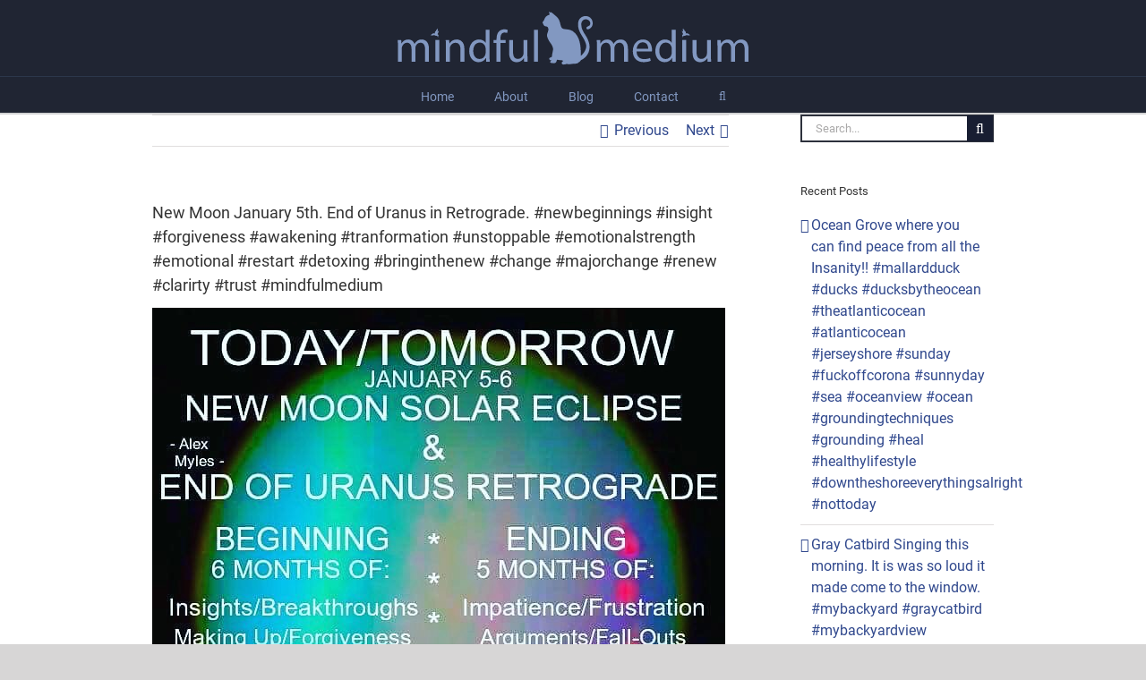

--- FILE ---
content_type: text/html; charset=UTF-8
request_url: https://mindfulmedium.net/2019/01/05/new-moon-january-5th-end-of-uranus-in-retrograde-newbeginnings-insight-forgiveness-awakening-tranformation-unstoppable-emotionalstrength-emotional-restart-detoxing-bringinthenew-change/
body_size: 16049
content:
<!DOCTYPE html>
<html class="avada-html-layout-wide avada-html-header-position-top" lang="en-US" prefix="og: http://ogp.me/ns# fb: http://ogp.me/ns/fb#">
<head>
	<meta http-equiv="X-UA-Compatible" content="IE=edge" />
	<meta http-equiv="Content-Type" content="text/html; charset=utf-8"/>
	<meta name="viewport" content="width=device-width, initial-scale=1" />
	<meta name='robots' content='index, follow, max-image-preview:large, max-snippet:-1, max-video-preview:-1' />

	<!-- This site is optimized with the Yoast SEO plugin v22.2 - https://yoast.com/wordpress/plugins/seo/ -->
	<title>New Moon January 5th. End of Uranus in Retrograde. #newbeginnings #insight #forgiveness #awakening #tranformation #unstoppable #emotionalstrength #emotional #restart #detoxing #bringinthenew #change #majorchange #renew #clarirty #trust #mindfulmedium - Mindful Medium</title>
	<link rel="canonical" href="https://mindfulmedium.net/2019/01/05/new-moon-january-5th-end-of-uranus-in-retrograde-newbeginnings-insight-forgiveness-awakening-tranformation-unstoppable-emotionalstrength-emotional-restart-detoxing-bringinthenew-change/" />
	<meta property="og:locale" content="en_US" />
	<meta property="og:type" content="article" />
	<meta property="og:title" content="New Moon January 5th. End of Uranus in Retrograde. #newbeginnings #insight #forgiveness #awakening #tranformation #unstoppable #emotionalstrength #emotional #restart #detoxing #bringinthenew #change #majorchange #renew #clarirty #trust #mindfulmedium - Mindful Medium" />
	<meta property="og:description" content="New Moon January 5th. End of Uranus in Retrograde. #newbeginnings #insight #forgiveness #awakening #tranformation #unstoppable #emotionalstrength #emotional #restart #detoxing #bringinthenew #change #majorchange #renew #clarirty #trust #mindfulmedium" />
	<meta property="og:url" content="https://mindfulmedium.net/2019/01/05/new-moon-january-5th-end-of-uranus-in-retrograde-newbeginnings-insight-forgiveness-awakening-tranformation-unstoppable-emotionalstrength-emotional-restart-detoxing-bringinthenew-change/" />
	<meta property="og:site_name" content="Mindful Medium" />
	<meta property="article:publisher" content="https://www.facebook.com/AMindfulMedium" />
	<meta property="article:published_time" content="2019-01-05T19:58:16+00:00" />
	<meta property="article:modified_time" content="2019-10-25T16:28:51+00:00" />
	<meta property="og:image" content="https://mindfulmedium.net/wp-content/uploads/2019/01/new-moon-january-5th-end.jpg" />
	<meta property="og:image:width" content="640" />
	<meta property="og:image:height" content="640" />
	<meta property="og:image:type" content="image/jpeg" />
	<meta name="author" content="Dara" />
	<meta name="twitter:card" content="summary_large_image" />
	<meta name="twitter:label1" content="Written by" />
	<meta name="twitter:data1" content="Dara" />
	<script type="application/ld+json" class="yoast-schema-graph">{"@context":"https://schema.org","@graph":[{"@type":"Article","@id":"https://mindfulmedium.net/2019/01/05/new-moon-january-5th-end-of-uranus-in-retrograde-newbeginnings-insight-forgiveness-awakening-tranformation-unstoppable-emotionalstrength-emotional-restart-detoxing-bringinthenew-change/#article","isPartOf":{"@id":"https://mindfulmedium.net/2019/01/05/new-moon-january-5th-end-of-uranus-in-retrograde-newbeginnings-insight-forgiveness-awakening-tranformation-unstoppable-emotionalstrength-emotional-restart-detoxing-bringinthenew-change/"},"author":{"name":"Dara","@id":"https://mindfulmedium.net/#/schema/person/635c8522d0cc088ac0999703b3c37eb9"},"headline":"New Moon January 5th. End of Uranus in Retrograde. #newbeginnings #insight #forgiveness #awakening #tranformation #unstoppable #emotionalstrength #emotional #restart #detoxing #bringinthenew #change #majorchange #renew #clarirty #trust #mindfulmedium","datePublished":"2019-01-05T19:58:16+00:00","dateModified":"2019-10-25T16:28:51+00:00","mainEntityOfPage":{"@id":"https://mindfulmedium.net/2019/01/05/new-moon-january-5th-end-of-uranus-in-retrograde-newbeginnings-insight-forgiveness-awakening-tranformation-unstoppable-emotionalstrength-emotional-restart-detoxing-bringinthenew-change/"},"wordCount":26,"commentCount":0,"publisher":{"@id":"https://mindfulmedium.net/#organization"},"image":{"@id":"https://mindfulmedium.net/2019/01/05/new-moon-january-5th-end-of-uranus-in-retrograde-newbeginnings-insight-forgiveness-awakening-tranformation-unstoppable-emotionalstrength-emotional-restart-detoxing-bringinthenew-change/#primaryimage"},"thumbnailUrl":"https://mindfulmedium.net/wp-content/uploads/2019/01/new-moon-january-5th-end.jpg","articleSection":["Instagram"],"inLanguage":"en-US","potentialAction":[{"@type":"CommentAction","name":"Comment","target":["https://mindfulmedium.net/2019/01/05/new-moon-january-5th-end-of-uranus-in-retrograde-newbeginnings-insight-forgiveness-awakening-tranformation-unstoppable-emotionalstrength-emotional-restart-detoxing-bringinthenew-change/#respond"]}]},{"@type":"WebPage","@id":"https://mindfulmedium.net/2019/01/05/new-moon-january-5th-end-of-uranus-in-retrograde-newbeginnings-insight-forgiveness-awakening-tranformation-unstoppable-emotionalstrength-emotional-restart-detoxing-bringinthenew-change/","url":"https://mindfulmedium.net/2019/01/05/new-moon-january-5th-end-of-uranus-in-retrograde-newbeginnings-insight-forgiveness-awakening-tranformation-unstoppable-emotionalstrength-emotional-restart-detoxing-bringinthenew-change/","name":"New Moon January 5th. End of Uranus in Retrograde. #newbeginnings #insight #forgiveness #awakening #tranformation #unstoppable #emotionalstrength #emotional #restart #detoxing #bringinthenew #change #majorchange #renew #clarirty #trust #mindfulmedium - Mindful Medium","isPartOf":{"@id":"https://mindfulmedium.net/#website"},"primaryImageOfPage":{"@id":"https://mindfulmedium.net/2019/01/05/new-moon-january-5th-end-of-uranus-in-retrograde-newbeginnings-insight-forgiveness-awakening-tranformation-unstoppable-emotionalstrength-emotional-restart-detoxing-bringinthenew-change/#primaryimage"},"image":{"@id":"https://mindfulmedium.net/2019/01/05/new-moon-january-5th-end-of-uranus-in-retrograde-newbeginnings-insight-forgiveness-awakening-tranformation-unstoppable-emotionalstrength-emotional-restart-detoxing-bringinthenew-change/#primaryimage"},"thumbnailUrl":"https://mindfulmedium.net/wp-content/uploads/2019/01/new-moon-january-5th-end.jpg","datePublished":"2019-01-05T19:58:16+00:00","dateModified":"2019-10-25T16:28:51+00:00","breadcrumb":{"@id":"https://mindfulmedium.net/2019/01/05/new-moon-january-5th-end-of-uranus-in-retrograde-newbeginnings-insight-forgiveness-awakening-tranformation-unstoppable-emotionalstrength-emotional-restart-detoxing-bringinthenew-change/#breadcrumb"},"inLanguage":"en-US","potentialAction":[{"@type":"ReadAction","target":["https://mindfulmedium.net/2019/01/05/new-moon-january-5th-end-of-uranus-in-retrograde-newbeginnings-insight-forgiveness-awakening-tranformation-unstoppable-emotionalstrength-emotional-restart-detoxing-bringinthenew-change/"]}]},{"@type":"ImageObject","inLanguage":"en-US","@id":"https://mindfulmedium.net/2019/01/05/new-moon-january-5th-end-of-uranus-in-retrograde-newbeginnings-insight-forgiveness-awakening-tranformation-unstoppable-emotionalstrength-emotional-restart-detoxing-bringinthenew-change/#primaryimage","url":"https://mindfulmedium.net/wp-content/uploads/2019/01/new-moon-january-5th-end.jpg","contentUrl":"https://mindfulmedium.net/wp-content/uploads/2019/01/new-moon-january-5th-end.jpg","width":640,"height":640},{"@type":"BreadcrumbList","@id":"https://mindfulmedium.net/2019/01/05/new-moon-january-5th-end-of-uranus-in-retrograde-newbeginnings-insight-forgiveness-awakening-tranformation-unstoppable-emotionalstrength-emotional-restart-detoxing-bringinthenew-change/#breadcrumb","itemListElement":[{"@type":"ListItem","position":1,"name":"Home","item":"https://mindfulmedium.net/"},{"@type":"ListItem","position":2,"name":"New Moon January 5th. End of Uranus in Retrograde. #newbeginnings #insight #forgiveness #awakening #tranformation #unstoppable #emotionalstrength #emotional #restart #detoxing #bringinthenew #change #majorchange #renew #clarirty #trust #mindfulmedium"}]},{"@type":"WebSite","@id":"https://mindfulmedium.net/#website","url":"https://mindfulmedium.net/","name":"Mindful Medium","description":"","publisher":{"@id":"https://mindfulmedium.net/#organization"},"potentialAction":[{"@type":"SearchAction","target":{"@type":"EntryPoint","urlTemplate":"https://mindfulmedium.net/?s={search_term_string}"},"query-input":"required name=search_term_string"}],"inLanguage":"en-US"},{"@type":"Organization","@id":"https://mindfulmedium.net/#organization","name":"Mindful Medium","url":"https://mindfulmedium.net/","logo":{"@type":"ImageObject","inLanguage":"en-US","@id":"https://mindfulmedium.net/#/schema/logo/image/","url":"https://mindfulmedium.net/wp-content/uploads/2023/03/Screen-Shot-2023-03-29-at-10.26.20-AM.png","contentUrl":"https://mindfulmedium.net/wp-content/uploads/2023/03/Screen-Shot-2023-03-29-at-10.26.20-AM.png","width":1068,"height":170,"caption":"Mindful Medium"},"image":{"@id":"https://mindfulmedium.net/#/schema/logo/image/"},"sameAs":["https://www.facebook.com/AMindfulMedium"]},{"@type":"Person","@id":"https://mindfulmedium.net/#/schema/person/635c8522d0cc088ac0999703b3c37eb9","name":"Dara","image":{"@type":"ImageObject","inLanguage":"en-US","@id":"https://mindfulmedium.net/#/schema/person/image/","url":"https://secure.gravatar.com/avatar/cb8d74ed0775023b45119e555f4e777e?s=96&d=mm&r=g","contentUrl":"https://secure.gravatar.com/avatar/cb8d74ed0775023b45119e555f4e777e?s=96&d=mm&r=g","caption":"Dara"},"url":"https://mindfulmedium.net/author/dara/"}]}</script>
	<!-- / Yoast SEO plugin. -->



<link rel="alternate" type="application/rss+xml" title="Mindful Medium &raquo; Feed" href="https://mindfulmedium.net/feed/" />
<link rel="alternate" type="application/rss+xml" title="Mindful Medium &raquo; Comments Feed" href="https://mindfulmedium.net/comments/feed/" />
					<link rel="shortcut icon" href="https://mindfulmedium.net/wp-content/uploads/2018/09/cat-on-dark-blue.svg" type="image/x-icon" />
		
		
		
				<link rel="alternate" type="application/rss+xml" title="Mindful Medium &raquo; New Moon January 5th. End of Uranus in Retrograde. #newbeginnings #insight #forgiveness #awakening #tranformation #unstoppable #emotionalstrength #emotional #restart #detoxing #bringinthenew #change #majorchange #renew #clarirty #trust #mindfulmedium Comments Feed" href="https://mindfulmedium.net/2019/01/05/new-moon-january-5th-end-of-uranus-in-retrograde-newbeginnings-insight-forgiveness-awakening-tranformation-unstoppable-emotionalstrength-emotional-restart-detoxing-bringinthenew-change/feed/" />
				
		<meta property="og:locale" content="en_US"/>
		<meta property="og:type" content="article"/>
		<meta property="og:site_name" content="Mindful Medium"/>
		<meta property="og:title" content="New Moon January 5th. End of Uranus in Retrograde. #newbeginnings #insight #forgiveness #awakening #tranformation #unstoppable #emotionalstrength #emotional #restart #detoxing #bringinthenew #change #majorchange #renew #clarirty #trust #mindfulmedium - Mindful Medium"/>
				<meta property="og:url" content="https://mindfulmedium.net/2019/01/05/new-moon-january-5th-end-of-uranus-in-retrograde-newbeginnings-insight-forgiveness-awakening-tranformation-unstoppable-emotionalstrength-emotional-restart-detoxing-bringinthenew-change/"/>
										<meta property="article:published_time" content="2019-01-05T19:58:16-05:00"/>
							<meta property="article:modified_time" content="2019-10-25T16:28:51-05:00"/>
								<meta name="author" content="Dara"/>
								<meta property="og:image" content="https://mindfulmedium.net/wp-content/uploads/2019/01/new-moon-january-5th-end.jpg"/>
		<meta property="og:image:width" content="640"/>
		<meta property="og:image:height" content="640"/>
		<meta property="og:image:type" content="image/jpeg"/>
						<!-- This site uses the Google Analytics by ExactMetrics plugin v7.25.0 - Using Analytics tracking - https://www.exactmetrics.com/ -->
		<!-- Note: ExactMetrics is not currently configured on this site. The site owner needs to authenticate with Google Analytics in the ExactMetrics settings panel. -->
					<!-- No tracking code set -->
				<!-- / Google Analytics by ExactMetrics -->
		<link rel='stylesheet' id='sbi_styles-css' href='https://mindfulmedium.net/wp-content/plugins/instagram-feed/css/sbi-styles.min.css?ver=6.2.9' type='text/css' media='all' />
<style id='wp-emoji-styles-inline-css' type='text/css'>

	img.wp-smiley, img.emoji {
		display: inline !important;
		border: none !important;
		box-shadow: none !important;
		height: 1em !important;
		width: 1em !important;
		margin: 0 0.07em !important;
		vertical-align: -0.1em !important;
		background: none !important;
		padding: 0 !important;
	}
</style>
<link rel='stylesheet' id='avada-parent-stylesheet-css' href='https://mindfulmedium.net/wp-content/themes/Avada/style.css?ver=6.4.7' type='text/css' media='all' />
<link data-minify="1" rel='stylesheet' id='fusion-dynamic-css-css' href='https://mindfulmedium.net/wp-content/cache/min/1/wp-content/uploads/fusion-styles/98946cb6b9eb87b3f69694a8f1870e4b.min.css?ver=1710173625' type='text/css' media='all' />
<script type="text/javascript" src="https://mindfulmedium.net/wp-includes/js/jquery/jquery.min.js?ver=3.7.1" id="jquery-core-js"></script>
<script type="text/javascript" src="https://mindfulmedium.net/wp-includes/js/jquery/jquery-migrate.min.js?ver=3.4.1" id="jquery-migrate-js"></script>
<link rel="https://api.w.org/" href="https://mindfulmedium.net/wp-json/" /><link rel="alternate" type="application/json" href="https://mindfulmedium.net/wp-json/wp/v2/posts/1273" /><link rel="EditURI" type="application/rsd+xml" title="RSD" href="https://mindfulmedium.net/xmlrpc.php?rsd" />
<meta name="generator" content="WordPress 6.4.7" />
<link rel='shortlink' href='https://mindfulmedium.net/?p=1273' />
<link rel="alternate" type="application/json+oembed" href="https://mindfulmedium.net/wp-json/oembed/1.0/embed?url=https%3A%2F%2Fmindfulmedium.net%2F2019%2F01%2F05%2Fnew-moon-january-5th-end-of-uranus-in-retrograde-newbeginnings-insight-forgiveness-awakening-tranformation-unstoppable-emotionalstrength-emotional-restart-detoxing-bringinthenew-change%2F" />
<link rel="alternate" type="text/xml+oembed" href="https://mindfulmedium.net/wp-json/oembed/1.0/embed?url=https%3A%2F%2Fmindfulmedium.net%2F2019%2F01%2F05%2Fnew-moon-january-5th-end-of-uranus-in-retrograde-newbeginnings-insight-forgiveness-awakening-tranformation-unstoppable-emotionalstrength-emotional-restart-detoxing-bringinthenew-change%2F&#038;format=xml" />
		<link rel="manifest" href="https://mindfulmedium.net/wp-json/wp/v2/web-app-manifest">
					<meta name="theme-color" content="#fff">
								<meta name="apple-mobile-web-app-capable" content="yes">
				<meta name="mobile-web-app-capable" content="yes">

				
				<meta name="apple-mobile-web-app-title" content="Mindful Medium">
		<meta name="application-name" content="Mindful Medium">
		<style type="text/css" id="css-fb-visibility">@media screen and (max-width: 640px){.fusion-no-small-visibility{display:none !important;}body .sm-text-align-center{text-align:center !important;}body .sm-text-align-left{text-align:left !important;}body .sm-text-align-right{text-align:right !important;}body .sm-flex-align-center{justify-content:center !important;}body .sm-flex-align-flex-start{justify-content:flex-start !important;}body .sm-flex-align-flex-end{justify-content:flex-end !important;}body .sm-mx-auto{margin-left:auto !important;margin-right:auto !important;}body .sm-ml-auto{margin-left:auto !important;}body .sm-mr-auto{margin-right:auto !important;}body .fusion-absolute-position-small{position:absolute;top:auto;width:100%;}.awb-sticky.awb-sticky-small{ position: sticky; top: var(--awb-sticky-offset,0); }}@media screen and (min-width: 641px) and (max-width: 1024px){.fusion-no-medium-visibility{display:none !important;}body .md-text-align-center{text-align:center !important;}body .md-text-align-left{text-align:left !important;}body .md-text-align-right{text-align:right !important;}body .md-flex-align-center{justify-content:center !important;}body .md-flex-align-flex-start{justify-content:flex-start !important;}body .md-flex-align-flex-end{justify-content:flex-end !important;}body .md-mx-auto{margin-left:auto !important;margin-right:auto !important;}body .md-ml-auto{margin-left:auto !important;}body .md-mr-auto{margin-right:auto !important;}body .fusion-absolute-position-medium{position:absolute;top:auto;width:100%;}.awb-sticky.awb-sticky-medium{ position: sticky; top: var(--awb-sticky-offset,0); }}@media screen and (min-width: 1025px){.fusion-no-large-visibility{display:none !important;}body .lg-text-align-center{text-align:center !important;}body .lg-text-align-left{text-align:left !important;}body .lg-text-align-right{text-align:right !important;}body .lg-flex-align-center{justify-content:center !important;}body .lg-flex-align-flex-start{justify-content:flex-start !important;}body .lg-flex-align-flex-end{justify-content:flex-end !important;}body .lg-mx-auto{margin-left:auto !important;margin-right:auto !important;}body .lg-ml-auto{margin-left:auto !important;}body .lg-mr-auto{margin-right:auto !important;}body .fusion-absolute-position-large{position:absolute;top:auto;width:100%;}.awb-sticky.awb-sticky-large{ position: sticky; top: var(--awb-sticky-offset,0); }}</style>		<script type="text/javascript">
			var doc = document.documentElement;
			doc.setAttribute( 'data-useragent', navigator.userAgent );
		</script>
		
	</head>

<body class="post-template-default single single-post postid-1273 single-format-standard has-sidebar fusion-image-hovers fusion-pagination-sizing fusion-button_type-flat fusion-button_span-no fusion-button_gradient-linear avada-image-rollover-circle-yes avada-image-rollover-yes avada-image-rollover-direction-left fusion-body ltr fusion-sticky-header no-mobile-slidingbar no-mobile-totop fusion-disable-outline fusion-sub-menu-fade mobile-logo-pos-center layout-wide-mode avada-has-boxed-modal-shadow-none layout-scroll-offset-full avada-has-zero-margin-offset-top fusion-top-header menu-text-align-center mobile-menu-design-modern fusion-show-pagination-text fusion-header-layout-v5 avada-responsive avada-footer-fx-sticky avada-menu-highlight-style-bar fusion-search-form-classic fusion-main-menu-search-dropdown fusion-avatar-square avada-sticky-shrinkage avada-dropdown-styles avada-blog-layout-large avada-blog-archive-layout-large avada-header-shadow-no avada-menu-icon-position-left avada-has-megamenu-shadow avada-has-mainmenu-dropdown-divider avada-has-main-nav-search-icon avada-has-breadcrumb-mobile-hidden avada-has-titlebar-bar_and_content avada-has-pagination-padding avada-flyout-menu-direction-fade avada-ec-views-v1" data-awb-post-id="1273">
		<a class="skip-link screen-reader-text" href="#content">Skip to content</a>

	<div id="boxed-wrapper">
		
		<div id="wrapper" class="fusion-wrapper">
			<div id="home" style="position:relative;top:-1px;"></div>
							
					
			<header class="fusion-header-wrapper">
				<div class="fusion-header-v5 fusion-logo-alignment fusion-logo-center fusion-sticky-menu- fusion-sticky-logo- fusion-mobile-logo- fusion-sticky-menu-and-logo fusion-header-menu-align-center fusion-mobile-menu-design-modern">
					
<div class="fusion-secondary-header">
	<div class="fusion-row">
							<div class="fusion-alignright">
				<nav class="fusion-secondary-menu" role="navigation" aria-label="Secondary Menu"></nav><nav class="fusion-mobile-nav-holder fusion-mobile-menu-text-align-center" aria-label="Secondary Mobile Menu"></nav>			</div>
			</div>
</div>
<div class="fusion-header-sticky-height"></div>
<div class="fusion-sticky-header-wrapper"> <!-- start fusion sticky header wrapper -->
	<div class="fusion-header">
		<div class="fusion-row">
							<div class="fusion-logo" data-margin-top="10px" data-margin-bottom="10px" data-margin-left="0px" data-margin-right="0px">
			<a class="fusion-logo-link"  href="https://mindfulmedium.net/" >

						<!-- standard logo -->
			<img src="https://mindfulmedium.net/wp-content/uploads/2018/09/MindfulMedium-logo2018.svg" srcset="https://mindfulmedium.net/wp-content/uploads/2018/09/MindfulMedium-logo2018.svg 1x" width="" height="" alt="Mindful Medium Logo" data-retina_logo_url="" class="fusion-standard-logo" />

			
					</a>
		</div>
								<div class="fusion-mobile-menu-icons">
							<a href="#" class="fusion-icon awb-icon-bars" aria-label="Toggle mobile menu" aria-expanded="false"></a>
		
		
		
			</div>
			
					</div>
	</div>
	<div class="fusion-secondary-main-menu">
		<div class="fusion-row">
			<nav class="fusion-main-menu" aria-label="Main Menu"><ul id="menu-main-menu" class="fusion-menu"><li  id="menu-item-19"  class="menu-item menu-item-type-post_type menu-item-object-page menu-item-home menu-item-19"  data-item-id="19"><a  href="https://mindfulmedium.net/" class="fusion-bar-highlight"><span class="menu-text">Home</span></a></li><li  id="menu-item-94"  class="menu-item menu-item-type-post_type menu-item-object-page menu-item-94"  data-item-id="94"><a  href="https://mindfulmedium.net/about/" class="fusion-bar-highlight"><span class="menu-text">About</span></a></li><li  id="menu-item-1631"  class="menu-item menu-item-type-post_type menu-item-object-page menu-item-1631"  data-item-id="1631"><a  href="https://mindfulmedium.net/blog/" class="fusion-bar-highlight"><span class="menu-text">Blog</span></a></li><li  id="menu-item-18"  class="menu-item menu-item-type-post_type menu-item-object-page menu-item-18"  data-item-id="18"><a  href="https://mindfulmedium.net/contact/" class="fusion-bar-highlight"><span class="menu-text">Contact</span></a></li><li class="fusion-custom-menu-item fusion-main-menu-search"><a class="fusion-main-menu-icon fusion-bar-highlight" href="#" aria-label="Search" data-title="Search" title="Search" role="button" aria-expanded="false"></a><div class="fusion-custom-menu-item-contents">		<form role="search" class="searchform fusion-search-form  fusion-search-form-classic" method="get" action="https://mindfulmedium.net/">
			<div class="fusion-search-form-content">

				
				<div class="fusion-search-field search-field">
					<label><span class="screen-reader-text">Search for:</span>
													<input type="search" value="" name="s" class="s" placeholder="Search..." required aria-required="true" aria-label="Search..."/>
											</label>
				</div>
				<div class="fusion-search-button search-button">
					<input type="submit" class="fusion-search-submit searchsubmit" aria-label="Search" value="&#xf002;" />
									</div>

				
			</div>


			
		</form>
		</div></li></ul></nav>
<nav class="fusion-mobile-nav-holder fusion-mobile-menu-text-align-center" aria-label="Main Menu Mobile"></nav>

					</div>
	</div>
</div> <!-- end fusion sticky header wrapper -->
				</div>
				<div class="fusion-clearfix"></div>
			</header>
								
							<div id="sliders-container" class="fusion-slider-visibility">
					</div>
				
					
							
			<section class="avada-page-titlebar-wrapper" aria-label="Page Title Bar">
	<div class="fusion-page-title-bar fusion-page-title-bar-breadcrumbs fusion-page-title-bar-left">
		<div class="fusion-page-title-row">
			<div class="fusion-page-title-wrapper">
				<div class="fusion-page-title-captions">

					
					
				</div>

													
			</div>
		</div>
	</div>
</section>

						<main id="main" class="clearfix ">
				<div class="fusion-row" style="">

<section id="content" style="float: left;">
			<div class="single-navigation clearfix">
			<a href="https://mindfulmedium.net/2018/12/31/happy-2019-happynewyear2019-home-goingtosleep-thankgod-thesongisover-notintimesquare-safe/" rel="prev">Previous</a>			<a href="https://mindfulmedium.net/2019/01/14/go-with-it-spirit-spiritualawakening-demons-emotionalstrength-walkaway-empath-empathproblems-empathy/" rel="next">Next</a>		</div>
	
					<article id="post-1273" class="post post-1273 type-post status-publish format-standard has-post-thumbnail hentry category-instagram">
						
				
															<h1 class="entry-title fusion-post-title">New Moon January 5th. End of Uranus in Retrograde. #newbeginnings #insight #forgiveness #awakening #tranformation #unstoppable #emotionalstrength #emotional #restart #detoxing #bringinthenew #change #majorchange #renew #clarirty #trust #mindfulmedium</h1>										<div class="post-content">
				<p><a href="https://www.instagram.com/p/BsRhmTUFvlDALtM9mJiV7W4Ku289PRK5vK5KMg0/" target="_blank" rel="noopener noreferrer"><img fetchpriority="high" decoding="async" width="640" height="640" src="https://mindfulmedium.net/wp-content/uploads/2019/01/new-moon-january-5th-end.jpg" class="insta-image" alt="New Moon January 5th. End of Uranus in Retrograde. #newbeginnings #insight #forgiveness #awakening #tranformation #unstoppable #emotionalstrength #emotional #restart #detoxing #bringinthenew #change #majorchange #renew #clarirty #trust #mindfulmedium" srcset="https://mindfulmedium.net/wp-content/uploads/2019/01/new-moon-january-5th-end-66x66.jpg 66w, https://mindfulmedium.net/wp-content/uploads/2019/01/new-moon-january-5th-end-100x100.jpg 100w, https://mindfulmedium.net/wp-content/uploads/2019/01/new-moon-january-5th-end-150x150.jpg 150w, https://mindfulmedium.net/wp-content/uploads/2019/01/new-moon-january-5th-end-200x200.jpg 200w, https://mindfulmedium.net/wp-content/uploads/2019/01/new-moon-january-5th-end-300x300.jpg 300w, https://mindfulmedium.net/wp-content/uploads/2019/01/new-moon-january-5th-end-400x400.jpg 400w, https://mindfulmedium.net/wp-content/uploads/2019/01/new-moon-january-5th-end-500x500.jpg 500w, https://mindfulmedium.net/wp-content/uploads/2019/01/new-moon-january-5th-end-600x600.jpg 600w, https://mindfulmedium.net/wp-content/uploads/2019/01/new-moon-january-5th-end.jpg 640w" sizes="(max-width: 640px) 100vw, 640px" /></a></p>
							</div>

												<div class="fusion-meta-info"><div class="fusion-meta-info-wrapper">By <span><a href="https://mindfulmedium.net/author/dara/" title="Posts by Dara" rel="author">Dara</a></span><span class="fusion-inline-sep">|</span><span>January 5th, 2019</span><span class="fusion-inline-sep">|</span><a href="https://mindfulmedium.net/category/instagram/" rel="category tag">Instagram</a><span class="fusion-inline-sep">|</span><span class="fusion-comments"><a href="https://mindfulmedium.net/2019/01/05/new-moon-january-5th-end-of-uranus-in-retrograde-newbeginnings-insight-forgiveness-awakening-tranformation-unstoppable-emotionalstrength-emotional-restart-detoxing-bringinthenew-change/#respond">0 Comments</a></span></div></div>													<div class="fusion-sharing-box fusion-theme-sharing-box fusion-single-sharing-box">
		<h4>Share This Story, Choose Your Platform!</h4>
		<div class="fusion-social-networks"><div class="fusion-social-networks-wrapper"><a  class="fusion-social-network-icon fusion-tooltip fusion-facebook awb-icon-facebook" style="color:var(--sharing_social_links_icon_color);" data-placement="top" data-title="Facebook" data-toggle="tooltip" title="Facebook" href="https://www.facebook.com/sharer.php?u=https%3A%2F%2Fmindfulmedium.net%2F2019%2F01%2F05%2Fnew-moon-january-5th-end-of-uranus-in-retrograde-newbeginnings-insight-forgiveness-awakening-tranformation-unstoppable-emotionalstrength-emotional-restart-detoxing-bringinthenew-change%2F&amp;t=New%20Moon%20January%205th.%20End%20of%20Uranus%20in%20Retrograde.%20%23newbeginnings%20%23insight%20%23forgiveness%20%23awakening%20%23tranformation%20%23unstoppable%20%23emotionalstrength%20%23emotional%20%23restart%20%23detoxing%20%23bringinthenew%20%23change%20%23majorchange%20%23renew%20%23clarirty%20%23trust%20%23mindfulmedium" target="_blank" rel="noreferrer"><span class="screen-reader-text">Facebook</span></a><a  class="fusion-social-network-icon fusion-tooltip fusion-twitter awb-icon-twitter" style="color:var(--sharing_social_links_icon_color);" data-placement="top" data-title="X" data-toggle="tooltip" title="X" href="https://twitter.com/share?url=https%3A%2F%2Fmindfulmedium.net%2F2019%2F01%2F05%2Fnew-moon-january-5th-end-of-uranus-in-retrograde-newbeginnings-insight-forgiveness-awakening-tranformation-unstoppable-emotionalstrength-emotional-restart-detoxing-bringinthenew-change%2F&amp;text=New%20Moon%20January%205th.%20End%20of%20Uranus%20in%20Retrograde.%20%23newbeginnings%20%23insight%20%23forgiveness%20%23awakening%20%23tranformation%20%23unstoppable%20%23emotionalstrength%20%23emotional%20%23restart%20%23detoxing%20%23bringinthenew%20%23change%20%23majorchange%20%23renew%20%23clarirty%20%23trust%20%23mindfulmedium" target="_blank" rel="noopener noreferrer"><span class="screen-reader-text">X</span></a><a  class="fusion-social-network-icon fusion-tooltip fusion-reddit awb-icon-reddit" style="color:var(--sharing_social_links_icon_color);" data-placement="top" data-title="Reddit" data-toggle="tooltip" title="Reddit" href="https://reddit.com/submit?url=https://mindfulmedium.net/2019/01/05/new-moon-january-5th-end-of-uranus-in-retrograde-newbeginnings-insight-forgiveness-awakening-tranformation-unstoppable-emotionalstrength-emotional-restart-detoxing-bringinthenew-change/&amp;title=New%20Moon%20January%205th.%20End%20of%20Uranus%20in%20Retrograde.%20%23newbeginnings%20%23insight%20%23forgiveness%20%23awakening%20%23tranformation%20%23unstoppable%20%23emotionalstrength%20%23emotional%20%23restart%20%23detoxing%20%23bringinthenew%20%23change%20%23majorchange%20%23renew%20%23clarirty%20%23trust%20%23mindfulmedium" target="_blank" rel="noopener noreferrer"><span class="screen-reader-text">Reddit</span></a><a  class="fusion-social-network-icon fusion-tooltip fusion-linkedin awb-icon-linkedin" style="color:var(--sharing_social_links_icon_color);" data-placement="top" data-title="LinkedIn" data-toggle="tooltip" title="LinkedIn" href="https://www.linkedin.com/shareArticle?mini=true&amp;url=https%3A%2F%2Fmindfulmedium.net%2F2019%2F01%2F05%2Fnew-moon-january-5th-end-of-uranus-in-retrograde-newbeginnings-insight-forgiveness-awakening-tranformation-unstoppable-emotionalstrength-emotional-restart-detoxing-bringinthenew-change%2F&amp;title=New%20Moon%20January%205th.%20End%20of%20Uranus%20in%20Retrograde.%20%23newbeginnings%20%23insight%20%23forgiveness%20%23awakening%20%23tranformation%20%23unstoppable%20%23emotionalstrength%20%23emotional%20%23restart%20%23detoxing%20%23bringinthenew%20%23change%20%23majorchange%20%23renew%20%23clarirty%20%23trust%20%23mindfulmedium&amp;summary=" target="_blank" rel="noopener noreferrer"><span class="screen-reader-text">LinkedIn</span></a><a  class="fusion-social-network-icon fusion-tooltip fusion-tumblr awb-icon-tumblr" style="color:var(--sharing_social_links_icon_color);" data-placement="top" data-title="Tumblr" data-toggle="tooltip" title="Tumblr" href="https://www.tumblr.com/share/link?url=https%3A%2F%2Fmindfulmedium.net%2F2019%2F01%2F05%2Fnew-moon-january-5th-end-of-uranus-in-retrograde-newbeginnings-insight-forgiveness-awakening-tranformation-unstoppable-emotionalstrength-emotional-restart-detoxing-bringinthenew-change%2F&amp;name=New%20Moon%20January%205th.%20End%20of%20Uranus%20in%20Retrograde.%20%23newbeginnings%20%23insight%20%23forgiveness%20%23awakening%20%23tranformation%20%23unstoppable%20%23emotionalstrength%20%23emotional%20%23restart%20%23detoxing%20%23bringinthenew%20%23change%20%23majorchange%20%23renew%20%23clarirty%20%23trust%20%23mindfulmedium&amp;description=" target="_blank" rel="noopener noreferrer"><span class="screen-reader-text">Tumblr</span></a><a  class="fusion-social-network-icon fusion-tooltip fusion-pinterest awb-icon-pinterest" style="color:var(--sharing_social_links_icon_color);" data-placement="top" data-title="Pinterest" data-toggle="tooltip" title="Pinterest" href="https://pinterest.com/pin/create/button/?url=https%3A%2F%2Fmindfulmedium.net%2F2019%2F01%2F05%2Fnew-moon-january-5th-end-of-uranus-in-retrograde-newbeginnings-insight-forgiveness-awakening-tranformation-unstoppable-emotionalstrength-emotional-restart-detoxing-bringinthenew-change%2F&amp;description=&amp;media=https%3A%2F%2Fmindfulmedium.net%2Fwp-content%2Fuploads%2F2019%2F01%2Fnew-moon-january-5th-end.jpg" target="_blank" rel="noopener noreferrer"><span class="screen-reader-text">Pinterest</span></a><a  class="fusion-social-network-icon fusion-tooltip fusion-vk awb-icon-vk" style="color:var(--sharing_social_links_icon_color);" data-placement="top" data-title="Vk" data-toggle="tooltip" title="Vk" href="https://vk.com/share.php?url=https%3A%2F%2Fmindfulmedium.net%2F2019%2F01%2F05%2Fnew-moon-january-5th-end-of-uranus-in-retrograde-newbeginnings-insight-forgiveness-awakening-tranformation-unstoppable-emotionalstrength-emotional-restart-detoxing-bringinthenew-change%2F&amp;title=New%20Moon%20January%205th.%20End%20of%20Uranus%20in%20Retrograde.%20%23newbeginnings%20%23insight%20%23forgiveness%20%23awakening%20%23tranformation%20%23unstoppable%20%23emotionalstrength%20%23emotional%20%23restart%20%23detoxing%20%23bringinthenew%20%23change%20%23majorchange%20%23renew%20%23clarirty%20%23trust%20%23mindfulmedium&amp;description=" target="_blank" rel="noopener noreferrer"><span class="screen-reader-text">Vk</span></a><a  class="fusion-social-network-icon fusion-tooltip fusion-mail awb-icon-mail fusion-last-social-icon" style="color:var(--sharing_social_links_icon_color);" data-placement="top" data-title="Email" data-toggle="tooltip" title="Email" href="mailto:?body=https://mindfulmedium.net/2019/01/05/new-moon-january-5th-end-of-uranus-in-retrograde-newbeginnings-insight-forgiveness-awakening-tranformation-unstoppable-emotionalstrength-emotional-restart-detoxing-bringinthenew-change/&amp;subject=New%20Moon%20January%205th.%20End%20of%20Uranus%20in%20Retrograde.%20%23newbeginnings%20%23insight%20%23forgiveness%20%23awakening%20%23tranformation%20%23unstoppable%20%23emotionalstrength%20%23emotional%20%23restart%20%23detoxing%20%23bringinthenew%20%23change%20%23majorchange%20%23renew%20%23clarirty%20%23trust%20%23mindfulmedium" target="_self" rel="noopener noreferrer"><span class="screen-reader-text">Email</span></a><div class="fusion-clearfix"></div></div></div>	</div>
													<section class="related-posts single-related-posts">
				<div class="fusion-title fusion-title-size-two sep-none fusion-sep-none" style="margin-top:10px;margin-bottom:10px;">
				<h2 class="title-heading-left" style="margin:0;">
					Related Posts				</h2>
			</div>
			
	
	
	
					<div class="awb-carousel awb-swiper awb-swiper-carousel" data-imagesize="fixed" data-metacontent="no" data-autoplay="no" data-touchscroll="no" data-columns="5" data-itemmargin="44px" data-itemwidth="180" data-scrollitems="">
		<div class="swiper-wrapper">
																		<div class="swiper-slide">
					<div class="fusion-carousel-item-wrapper">
						<div  class="fusion-image-wrapper fusion-image-size-fixed" aria-haspopup="true">
					<img src="https://mindfulmedium.net/wp-content/uploads/2020/05/ocean-grove-where-you-can-500x383.jpg" srcset="https://mindfulmedium.net/wp-content/uploads/2020/05/ocean-grove-where-you-can-500x383.jpg 1x, https://mindfulmedium.net/wp-content/uploads/2020/05/ocean-grove-where-you-can-500x383@2x.jpg 2x" width="500" height="383" alt="Ocean Grove where you can find peace from all the Insanity!! #mallardduck #ducks #ducksbytheocean #theatlanticocean #atlanticocean #jerseyshore #sunday #fuckoffcorona #sunnyday #sea #oceanview #ocean #groundingtechniques #grounding #heal #healthylifestyle #downtheshoreeverythingsalright #nottoday" />
	<div class="fusion-rollover">
	<div class="fusion-rollover-content">

														<a class="fusion-rollover-link" href="https://mindfulmedium.net/2020/05/31/ocean-grove-where-you-can-find-peace-from-all-the-insanity-mallardduck-ducks-ducksbytheocean-theatlanticocean-atlanticocean-jerseyshore-sunday-fuckoffcorona-sunnyday-sea-oceanview-ocean/">Ocean Grove where you can find peace from all the Insanity!! #mallardduck #ducks #ducksbytheocean #theatlanticocean #atlanticocean #jerseyshore #sunday #fuckoffcorona #sunnyday #sea #oceanview #ocean #groundingtechniques #grounding #heal #healthylifestyle #downtheshoreeverythingsalright #nottoday</a>
			
														
								
													<div class="fusion-rollover-sep"></div>
				
																		<a class="fusion-rollover-gallery" href="https://mindfulmedium.net/wp-content/uploads/2020/05/ocean-grove-where-you-can.jpg" data-id="10888" data-rel="iLightbox[gallery]" data-title="Ocean Grove where you can find peace from all the Insanity!! #mallardduck #ducks #ducksbytheocean #theatlanticocean #atlanticocean #jerseyshore #sunday #fuckoffcorona #sunnyday #sea #oceanview #ocean #groundingtechniques #grounding #heal #healthylifestyle #downtheshoreeverythingsalright #nottoday" data-caption="">
						Gallery					</a>
														
		
												<h4 class="fusion-rollover-title">
					<a class="fusion-rollover-title-link" href="https://mindfulmedium.net/2020/05/31/ocean-grove-where-you-can-find-peace-from-all-the-insanity-mallardduck-ducks-ducksbytheocean-theatlanticocean-atlanticocean-jerseyshore-sunday-fuckoffcorona-sunnyday-sea-oceanview-ocean/">
						Ocean Grove where you can find peace from all the Insanity!! #mallardduck #ducks #ducksbytheocean #theatlanticocean #atlanticocean #jerseyshore #sunday #fuckoffcorona #sunnyday #sea #oceanview #ocean #groundingtechniques #grounding #heal #healthylifestyle #downtheshoreeverythingsalright #nottoday					</a>
				</h4>
			
								
		
						<a class="fusion-link-wrapper" href="https://mindfulmedium.net/2020/05/31/ocean-grove-where-you-can-find-peace-from-all-the-insanity-mallardduck-ducks-ducksbytheocean-theatlanticocean-atlanticocean-jerseyshore-sunday-fuckoffcorona-sunnyday-sea-oceanview-ocean/" aria-label="Ocean Grove where you can find peace from all the Insanity!! #mallardduck #ducks #ducksbytheocean #theatlanticocean #atlanticocean #jerseyshore #sunday #fuckoffcorona #sunnyday #sea #oceanview #ocean #groundingtechniques #grounding #heal #healthylifestyle #downtheshoreeverythingsalright #nottoday"></a>
	</div>
</div>
</div>
											</div><!-- fusion-carousel-item-wrapper -->
				</div>
															<div class="swiper-slide">
					<div class="fusion-carousel-item-wrapper">
						<div  class="fusion-image-wrapper fusion-image-size-fixed" aria-haspopup="true">
					<img src="https://mindfulmedium.net/wp-content/uploads/2020/05/gray-catbird-singing-this-morning-500x383.jpg" srcset="https://mindfulmedium.net/wp-content/uploads/2020/05/gray-catbird-singing-this-morning-500x383.jpg 1x, https://mindfulmedium.net/wp-content/uploads/2020/05/gray-catbird-singing-this-morning-500x383@2x.jpg 2x" width="500" height="383" alt="Gray Catbird Singing this morning. It is was so loud it made come to the window. 
#mybackyard #graycatbird  #mybackyardview #naturelovers #nature #whatareyousaying #bird #birdsofinstagram #singing #mulberrytree #birdsong #sunnyday #quarantinelife #quarantineandchill #quarantine #lifeitself #peaceful #peace #loveislove" />
	<div class="fusion-rollover">
	<div class="fusion-rollover-content">

														<a class="fusion-rollover-link" href="https://mindfulmedium.net/2020/05/13/gray-catbird-singing-this-morning-it-is-was-so-loud-it-made-come-to-the-window-mybackyard-graycatbird-mybackyardview-naturelovers-nature-whatareyousaying-bird-birdsofinstagram-singing-mu/">Gray Catbird Singing this morning. It is was so loud it made come to the window. 
#mybackyard #graycatbird  #mybackyardview #naturelovers #nature #whatareyousaying #bird #birdsofinstagram #singing #mulberrytree #birdsong #sunnyday #quarantinelife #quarantineandchill #quarantine #lifeitself #peaceful #peace #loveislove</a>
			
														
								
													<div class="fusion-rollover-sep"></div>
				
																		<a class="fusion-rollover-gallery" href="https://mindfulmedium.net/wp-content/uploads/2020/05/gray-catbird-singing-this-morning.jpg" data-id="10873" data-rel="iLightbox[gallery]" data-title="Gray Catbird Singing this morning. It is was so loud it made come to the window. #mybackyard #graycatbird  #mybackyardview #naturelovers #nature #whatareyousaying #bird #birdsofinstagram #singing #mulberrytree #birdsong #sunnyday #quarantinelife #quarantineandchill #quarantine #lifeitself #peaceful #peace #loveislove" data-caption="">
						Gallery					</a>
														
		
												<h4 class="fusion-rollover-title">
					<a class="fusion-rollover-title-link" href="https://mindfulmedium.net/2020/05/13/gray-catbird-singing-this-morning-it-is-was-so-loud-it-made-come-to-the-window-mybackyard-graycatbird-mybackyardview-naturelovers-nature-whatareyousaying-bird-birdsofinstagram-singing-mu/">
						Gray Catbird Singing this morning. It is was so loud it made come to the window. 
#mybackyard #graycatbird  #mybackyardview #naturelovers #nature #whatareyousaying #bird #birdsofinstagram #singing #mulberrytree #birdsong #sunnyday #quarantinelife #quarantineandchill #quarantine #lifeitself #peaceful #peace #loveislove					</a>
				</h4>
			
								
		
						<a class="fusion-link-wrapper" href="https://mindfulmedium.net/2020/05/13/gray-catbird-singing-this-morning-it-is-was-so-loud-it-made-come-to-the-window-mybackyard-graycatbird-mybackyardview-naturelovers-nature-whatareyousaying-bird-birdsofinstagram-singing-mu/" aria-label="Gray Catbird Singing this morning. It is was so loud it made come to the window. 
#mybackyard #graycatbird  #mybackyardview #naturelovers #nature #whatareyousaying #bird #birdsofinstagram #singing #mulberrytree #birdsong #sunnyday #quarantinelife #quarantineandchill #quarantine #lifeitself #peaceful #peace #loveislove"></a>
	</div>
</div>
</div>
											</div><!-- fusion-carousel-item-wrapper -->
				</div>
															<div class="swiper-slide">
					<div class="fusion-carousel-item-wrapper">
						<div  class="fusion-image-wrapper fusion-image-size-fixed" aria-haspopup="true">
					<img src="https://mindfulmedium.net/wp-content/uploads/2020/05/afternoon-snow-in-the-2nd-500x383.jpg" srcset="https://mindfulmedium.net/wp-content/uploads/2020/05/afternoon-snow-in-the-2nd-500x383.jpg 1x, https://mindfulmedium.net/wp-content/uploads/2020/05/afternoon-snow-in-the-2nd-500x383@2x.jpg 2x" width="500" height="383" alt="Afternoon snow in the 2nd week in May. Mother Nature is as confused as humans what season, month or day it is now except today is not like every other Groundhog Day. #quarantine #maysnow #may9th #mothernature #snow #springtime #mapletree #corona #quarantinelife #outthewindow #nyc #seasons #whatdayisit #overit #reopenamerica #snowsquall" />
	<div class="fusion-rollover">
	<div class="fusion-rollover-content">

														<a class="fusion-rollover-link" href="https://mindfulmedium.net/2020/05/09/afternoon-snow-in-the-2nd-week-in-may-mother-nature-is-as-confused-as-humans-what-season-month-or-day-it-is-now-except-today-is-not-like-every-other-groundhog-day-quarantine-maysnow-may9th-moth/">Afternoon snow in the 2nd week in May. Mother Nature is as confused as humans what season, month or day it is now except today is not like every other Groundhog Day. #quarantine #maysnow #may9th #mothernature #snow #springtime #mapletree #corona #quarantinelife #outthewindow #nyc #seasons #whatdayisit #overit #reopenamerica #snowsquall</a>
			
														
								
													<div class="fusion-rollover-sep"></div>
				
																		<a class="fusion-rollover-gallery" href="https://mindfulmedium.net/wp-content/uploads/2020/05/afternoon-snow-in-the-2nd.jpg" data-id="10868" data-rel="iLightbox[gallery]" data-title="Afternoon snow in the 2nd week in May. Mother Nature is as confused as humans what season, month or day it is now except today is not like every other Groundhog Day. #quarantine #maysnow #may9th #mothernature #snow #springtime #mapletree #corona #quarantinelife #outthewindow #nyc #seasons #whatdayisit #overit #reopenamerica #snowsquall" data-caption="">
						Gallery					</a>
														
		
												<h4 class="fusion-rollover-title">
					<a class="fusion-rollover-title-link" href="https://mindfulmedium.net/2020/05/09/afternoon-snow-in-the-2nd-week-in-may-mother-nature-is-as-confused-as-humans-what-season-month-or-day-it-is-now-except-today-is-not-like-every-other-groundhog-day-quarantine-maysnow-may9th-moth/">
						Afternoon snow in the 2nd week in May. Mother Nature is as confused as humans what season, month or day it is now except today is not like every other Groundhog Day. #quarantine #maysnow #may9th #mothernature #snow #springtime #mapletree #corona #quarantinelife #outthewindow #nyc #seasons #whatdayisit #overit #reopenamerica #snowsquall					</a>
				</h4>
			
								
		
						<a class="fusion-link-wrapper" href="https://mindfulmedium.net/2020/05/09/afternoon-snow-in-the-2nd-week-in-may-mother-nature-is-as-confused-as-humans-what-season-month-or-day-it-is-now-except-today-is-not-like-every-other-groundhog-day-quarantine-maysnow-may9th-moth/" aria-label="Afternoon snow in the 2nd week in May. Mother Nature is as confused as humans what season, month or day it is now except today is not like every other Groundhog Day. #quarantine #maysnow #may9th #mothernature #snow #springtime #mapletree #corona #quarantinelife #outthewindow #nyc #seasons #whatdayisit #overit #reopenamerica #snowsquall"></a>
	</div>
</div>
</div>
											</div><!-- fusion-carousel-item-wrapper -->
				</div>
															<div class="swiper-slide">
					<div class="fusion-carousel-item-wrapper">
						<div  class="fusion-image-wrapper fusion-image-size-fixed" aria-haspopup="true">
					<img src="https://mindfulmedium.net/wp-content/uploads/2020/05/wtf-it-is-snowing-here-500x383.jpg" srcset="https://mindfulmedium.net/wp-content/uploads/2020/05/wtf-it-is-snowing-here-500x383.jpg 1x, https://mindfulmedium.net/wp-content/uploads/2020/05/wtf-it-is-snowing-here-500x383@2x.jpg 2x" width="500" height="383" alt="WTF it is snowing here!! #Maysnow #may9th #crazy2020 #snowinmay #wtfisthis #almostsummertime☀️ #stopthemadness #quarantine #coronavirus #lockdown2020 #lockdownlife #quarantinesnow" />
	<div class="fusion-rollover">
	<div class="fusion-rollover-content">

														<a class="fusion-rollover-link" href="https://mindfulmedium.net/2020/05/09/wtf-it-is-snowing-here-maysnow-may9th-crazy2020-snowinmay-wtfisthis-almostsummertime%e2%98%80%ef%b8%8f-stopthemadness-quarantine-coronavirus-lockdown2020-lockdownlife-quarantinesnow/">WTF it is snowing here!! #Maysnow #may9th #crazy2020 #snowinmay #wtfisthis #almostsummertime☀️ #stopthemadness #quarantine #coronavirus #lockdown2020 #lockdownlife #quarantinesnow</a>
			
														
								
													<div class="fusion-rollover-sep"></div>
				
																		<a class="fusion-rollover-gallery" href="https://mindfulmedium.net/wp-content/uploads/2020/05/wtf-it-is-snowing-here.jpg" data-id="10865" data-rel="iLightbox[gallery]" data-title="WTF it is snowing here!! #Maysnow #may9th #crazy2020 #snowinmay #wtfisthis #almostsummertime☀️ #stopthemadness #quarantine #coronavirus #lockdown2020 #lockdownlife #quarantinesnow" data-caption="">
						Gallery					</a>
														
		
												<h4 class="fusion-rollover-title">
					<a class="fusion-rollover-title-link" href="https://mindfulmedium.net/2020/05/09/wtf-it-is-snowing-here-maysnow-may9th-crazy2020-snowinmay-wtfisthis-almostsummertime%e2%98%80%ef%b8%8f-stopthemadness-quarantine-coronavirus-lockdown2020-lockdownlife-quarantinesnow/">
						WTF it is snowing here!! #Maysnow #may9th #crazy2020 #snowinmay #wtfisthis #almostsummertime☀️ #stopthemadness #quarantine #coronavirus #lockdown2020 #lockdownlife #quarantinesnow					</a>
				</h4>
			
								
		
						<a class="fusion-link-wrapper" href="https://mindfulmedium.net/2020/05/09/wtf-it-is-snowing-here-maysnow-may9th-crazy2020-snowinmay-wtfisthis-almostsummertime%e2%98%80%ef%b8%8f-stopthemadness-quarantine-coronavirus-lockdown2020-lockdownlife-quarantinesnow/" aria-label="WTF it is snowing here!! #Maysnow #may9th #crazy2020 #snowinmay #wtfisthis #almostsummertime☀️ #stopthemadness #quarantine #coronavirus #lockdown2020 #lockdownlife #quarantinesnow"></a>
	</div>
</div>
</div>
											</div><!-- fusion-carousel-item-wrapper -->
				</div>
															<div class="swiper-slide">
					<div class="fusion-carousel-item-wrapper">
						<div  class="fusion-image-wrapper fusion-image-size-fixed" aria-haspopup="true">
					<img src="https://mindfulmedium.net/wp-content/uploads/2020/05/super-flower-full-moon-presents-500x383.jpg" srcset="https://mindfulmedium.net/wp-content/uploads/2020/05/super-flower-full-moon-presents-500x383.jpg 1x, https://mindfulmedium.net/wp-content/uploads/2020/05/super-flower-full-moon-presents-500x383@2x.jpg 2x" width="500" height="383" alt="Super Flower Full Moon  presents with the opportunity to reflect and bring some good into our lives. The moon holds strong feminine energy as it reflects light from the sun. Your Guardian Angel can guide you towards harnessing the power of the super moon. Nature is celebrating the joyous and lighthearted appearance of life with lush green leaves, rosebuds, lighthearted butterflies determined honey bees and new beginnings. The Flower Moon is about love, laughter, celebration and pleasure.  #Meditate #thoughtful #SupermoonMay2020 #last2020 #Mayflowers #FullmoonMay #FlowerMoon #Nature #feminine #feminineenergy #GuardianAngel #Springflowers #SuperMoon #power #Joy #newbeginnings #wisdom #intuition #birth #reincarnationand #spiritualconnection #spiritual #celebrate #love" />
	<div class="fusion-rollover">
	<div class="fusion-rollover-content">

														<a class="fusion-rollover-link" href="https://mindfulmedium.net/2020/05/07/super-flower-full-moon-presents-with-the-opportunity-to-reflect-and-bring-some-good-into-our-lives-the-moon-holds-strong-feminine-energy-as-it-reflects-light-from-the-sun-your-guardian-angel-can-gu/">Super Flower Full Moon  presents with the opportunity to reflect and bring some good into our lives. The moon holds strong feminine energy as it reflects light from the sun. Your Guardian Angel can guide you towards harnessing the power of the super moon. Nature is celebrating the joyous and lighthearted appearance of life with lush green leaves, rosebuds, lighthearted butterflies determined honey bees and new beginnings. The Flower Moon is about love, laughter, celebration and pleasure.  #Meditate #thoughtful #SupermoonMay2020 #last2020 #Mayflowers #FullmoonMay #FlowerMoon #Nature #feminine #feminineenergy #GuardianAngel #Springflowers #SuperMoon #power #Joy #newbeginnings #wisdom #intuition #birth #reincarnationand #spiritualconnection #spiritual #celebrate #love</a>
			
														
								
													<div class="fusion-rollover-sep"></div>
				
																		<a class="fusion-rollover-gallery" href="https://mindfulmedium.net/wp-content/uploads/2020/05/super-flower-full-moon-presents.jpg" data-id="10862" data-rel="iLightbox[gallery]" data-title="Super Flower Full Moon  presents with the opportunity to reflect and bring some good into our lives. The moon holds strong feminine energy as it reflects light from the sun. Your Guardian Angel can guide you towards harnessing the power of the super moon. Nature is celebrating the joyous and lighthearted appearance of life with lush green leaves, rosebuds, lighthearted butterflies determined honey bees and new beginnings. The Flower Moon is about love, laughter, celebration and pleasure.  #Meditate #thoughtful #SupermoonMay2020 #last2020 #Mayflowers #FullmoonMay #FlowerMoon #Nature #feminine #feminineenergy #GuardianAngel #Springflowers #SuperMoon #power #Joy #newbeginnings #wisdom #intuition #birth #reincarnationand #spiritualconnection #spiritual #celebrate #love" data-caption="">
						Gallery					</a>
														
		
												<h4 class="fusion-rollover-title">
					<a class="fusion-rollover-title-link" href="https://mindfulmedium.net/2020/05/07/super-flower-full-moon-presents-with-the-opportunity-to-reflect-and-bring-some-good-into-our-lives-the-moon-holds-strong-feminine-energy-as-it-reflects-light-from-the-sun-your-guardian-angel-can-gu/">
						Super Flower Full Moon  presents with the opportunity to reflect and bring some good into our lives. The moon holds strong feminine energy as it reflects light from the sun. Your Guardian Angel can guide you towards harnessing the power of the super moon. Nature is celebrating the joyous and lighthearted appearance of life with lush green leaves, rosebuds, lighthearted butterflies determined honey bees and new beginnings. The Flower Moon is about love, laughter, celebration and pleasure.  #Meditate #thoughtful #SupermoonMay2020 #last2020 #Mayflowers #FullmoonMay #FlowerMoon #Nature #feminine #feminineenergy #GuardianAngel #Springflowers #SuperMoon #power #Joy #newbeginnings #wisdom #intuition #birth #reincarnationand #spiritualconnection #spiritual #celebrate #love					</a>
				</h4>
			
								
		
						<a class="fusion-link-wrapper" href="https://mindfulmedium.net/2020/05/07/super-flower-full-moon-presents-with-the-opportunity-to-reflect-and-bring-some-good-into-our-lives-the-moon-holds-strong-feminine-energy-as-it-reflects-light-from-the-sun-your-guardian-angel-can-gu/" aria-label="Super Flower Full Moon  presents with the opportunity to reflect and bring some good into our lives. The moon holds strong feminine energy as it reflects light from the sun. Your Guardian Angel can guide you towards harnessing the power of the super moon. Nature is celebrating the joyous and lighthearted appearance of life with lush green leaves, rosebuds, lighthearted butterflies determined honey bees and new beginnings. The Flower Moon is about love, laughter, celebration and pleasure.  #Meditate #thoughtful #SupermoonMay2020 #last2020 #Mayflowers #FullmoonMay #FlowerMoon #Nature #feminine #feminineenergy #GuardianAngel #Springflowers #SuperMoon #power #Joy #newbeginnings #wisdom #intuition #birth #reincarnationand #spiritualconnection #spiritual #celebrate #love"></a>
	</div>
</div>
</div>
											</div><!-- fusion-carousel-item-wrapper -->
				</div>
					</div><!-- swiper-wrapper -->
				<div class="awb-swiper-button awb-swiper-button-prev"><i class="awb-icon-angle-left"></i></div><div class="awb-swiper-button awb-swiper-button-next"><i class="awb-icon-angle-right"></i></div>	</div><!-- fusion-carousel -->
</section><!-- related-posts -->


																	</article>
	</section>
<aside id="sidebar" class="sidebar fusion-widget-area fusion-content-widget-area fusion-sidebar-right fusion-blogsidebar" style="float: right;" data="">
											
					<section id="search-3" class="widget widget_search">		<form role="search" class="searchform fusion-search-form  fusion-search-form-classic" method="get" action="https://mindfulmedium.net/">
			<div class="fusion-search-form-content">

				
				<div class="fusion-search-field search-field">
					<label><span class="screen-reader-text">Search for:</span>
													<input type="search" value="" name="s" class="s" placeholder="Search..." required aria-required="true" aria-label="Search..."/>
											</label>
				</div>
				<div class="fusion-search-button search-button">
					<input type="submit" class="fusion-search-submit searchsubmit" aria-label="Search" value="&#xf002;" />
									</div>

				
			</div>


			
		</form>
		</section>
		<section id="recent-posts-3" class="widget widget_recent_entries">
		<div class="heading"><h4 class="widget-title">Recent Posts</h4></div>
		<ul>
											<li>
					<a href="https://mindfulmedium.net/2020/05/31/ocean-grove-where-you-can-find-peace-from-all-the-insanity-mallardduck-ducks-ducksbytheocean-theatlanticocean-atlanticocean-jerseyshore-sunday-fuckoffcorona-sunnyday-sea-oceanview-ocean/">Ocean Grove where you can find peace from all the Insanity!! #mallardduck #ducks #ducksbytheocean #theatlanticocean #atlanticocean #jerseyshore #sunday #fuckoffcorona #sunnyday #sea #oceanview #ocean #groundingtechniques #grounding #heal #healthylifestyle #downtheshoreeverythingsalright #nottoday</a>
									</li>
											<li>
					<a href="https://mindfulmedium.net/2020/05/13/gray-catbird-singing-this-morning-it-is-was-so-loud-it-made-come-to-the-window-mybackyard-graycatbird-mybackyardview-naturelovers-nature-whatareyousaying-bird-birdsofinstagram-singing-mu/">Gray Catbird Singing this morning. It is was so loud it made come to the window. 
#mybackyard #graycatbird  #mybackyardview #naturelovers #nature #whatareyousaying #bird #birdsofinstagram #singing #mulberrytree #birdsong #sunnyday #quarantinelife #quarantineandchill #quarantine #lifeitself #peaceful #peace #loveislove</a>
									</li>
											<li>
					<a href="https://mindfulmedium.net/2020/05/09/afternoon-snow-in-the-2nd-week-in-may-mother-nature-is-as-confused-as-humans-what-season-month-or-day-it-is-now-except-today-is-not-like-every-other-groundhog-day-quarantine-maysnow-may9th-moth/">Afternoon snow in the 2nd week in May. Mother Nature is as confused as humans what season, month or day it is now except today is not like every other Groundhog Day. #quarantine #maysnow #may9th #mothernature #snow #springtime #mapletree #corona #quarantinelife #outthewindow #nyc #seasons #whatdayisit #overit #reopenamerica #snowsquall</a>
									</li>
					</ul>

		</section><section id="archives-3" class="widget widget_archive"><div class="heading"><h4 class="widget-title">Archives</h4></div>
			<ul>
					<li><a href='https://mindfulmedium.net/2020/05/'>May 2020</a></li>
	<li><a href='https://mindfulmedium.net/2020/04/'>April 2020</a></li>
	<li><a href='https://mindfulmedium.net/2020/03/'>March 2020</a></li>
	<li><a href='https://mindfulmedium.net/2020/02/'>February 2020</a></li>
	<li><a href='https://mindfulmedium.net/2020/01/'>January 2020</a></li>
	<li><a href='https://mindfulmedium.net/2019/12/'>December 2019</a></li>
	<li><a href='https://mindfulmedium.net/2019/11/'>November 2019</a></li>
	<li><a href='https://mindfulmedium.net/2019/10/'>October 2019</a></li>
	<li><a href='https://mindfulmedium.net/2019/09/'>September 2019</a></li>
	<li><a href='https://mindfulmedium.net/2019/08/'>August 2019</a></li>
	<li><a href='https://mindfulmedium.net/2019/07/'>July 2019</a></li>
	<li><a href='https://mindfulmedium.net/2019/06/'>June 2019</a></li>
	<li><a href='https://mindfulmedium.net/2019/05/'>May 2019</a></li>
	<li><a href='https://mindfulmedium.net/2019/04/'>April 2019</a></li>
	<li><a href='https://mindfulmedium.net/2019/03/'>March 2019</a></li>
	<li><a href='https://mindfulmedium.net/2019/02/'>February 2019</a></li>
	<li><a href='https://mindfulmedium.net/2019/01/'>January 2019</a></li>
	<li><a href='https://mindfulmedium.net/2018/12/'>December 2018</a></li>
	<li><a href='https://mindfulmedium.net/2018/10/'>October 2018</a></li>
	<li><a href='https://mindfulmedium.net/2018/09/'>September 2018</a></li>
	<li><a href='https://mindfulmedium.net/2018/08/'>August 2018</a></li>
	<li><a href='https://mindfulmedium.net/2018/07/'>July 2018</a></li>
	<li><a href='https://mindfulmedium.net/2018/06/'>June 2018</a></li>
	<li><a href='https://mindfulmedium.net/2018/05/'>May 2018</a></li>
	<li><a href='https://mindfulmedium.net/2018/04/'>April 2018</a></li>
	<li><a href='https://mindfulmedium.net/2018/03/'>March 2018</a></li>
	<li><a href='https://mindfulmedium.net/2018/02/'>February 2018</a></li>
	<li><a href='https://mindfulmedium.net/2018/01/'>January 2018</a></li>
			</ul>

			</section><section id="categories-3" class="widget widget_categories"><div class="heading"><h4 class="widget-title">Categories</h4></div>
			<ul>
					<li class="cat-item cat-item-26"><a href="https://mindfulmedium.net/category/instagram/">Instagram</a>
</li>
			</ul>

			</section>			</aside>
						
					</div>  <!-- fusion-row -->
				</main>  <!-- #main -->
				
				
								
					
		<div class="fusion-footer">
					
	<footer class="fusion-footer-widget-area fusion-widget-area">
		<div class="fusion-row">
			<div class="fusion-columns fusion-columns-3 fusion-widget-area">
				
																									<div class="fusion-column col-lg-4 col-md-4 col-sm-4">
							<section id="nav_menu-2" class="fusion-footer-widget-column widget widget_nav_menu"><h4 class="widget-title">Main Menu</h4><div class="menu-footer-menu-1-container"><ul id="menu-footer-menu-1" class="menu"><li id="menu-item-1630" class="menu-item menu-item-type-post_type menu-item-object-page menu-item-home menu-item-1630"><a href="https://mindfulmedium.net/">Home</a></li>
<li id="menu-item-1628" class="menu-item menu-item-type-post_type menu-item-object-page menu-item-1628"><a href="https://mindfulmedium.net/about/">About</a></li>
<li id="menu-item-1626" class="menu-item menu-item-type-post_type menu-item-object-page menu-item-1626"><a href="https://mindfulmedium.net/blog/">Blog</a></li>
<li id="menu-item-1629" class="menu-item menu-item-type-post_type menu-item-object-page menu-item-1629"><a href="https://mindfulmedium.net/contact/">Contact</a></li>
</ul></div><div style="clear:both;"></div></section>																					</div>
																										<div class="fusion-column col-lg-4 col-md-4 col-sm-4">
							<section id="nav_menu-3" class="fusion-footer-widget-column widget widget_nav_menu"><h4 class="widget-title">Services</h4><div style="clear:both;"></div></section>																					</div>
																										<div class="fusion-column fusion-column-last col-lg-4 col-md-4 col-sm-4">
							<section id="contact_info-widget-2" class="fusion-footer-widget-column widget contact_info" style="border-style: solid;border-color:transparent;border-width:0px;"><h4 class="widget-title">Contact Info</h4>
		<div class="contact-info-container">
			
			
			
			
												<p class="email">Email: <a href="mailto:m&#105;ndf&#117;&#108;m&#101;d&#105;um&#64;gma&#105;&#108;&#46;&#99;&#111;m">mindfulmedium@gmail.com</a></p>
							
							<p class="web">Web: <a href="https://mindfulmedium.net/contact">Contact Form</a></p>
					</div>
		<div style="clear:both;"></div></section><section id="social_links-widget-2" class="fusion-footer-widget-column widget social_links"><h4 class="widget-title">Get Social</h4>
		<div class="fusion-social-networks">

			<div class="fusion-social-networks-wrapper">
																												
						
																																			<a class="fusion-social-network-icon fusion-tooltip fusion-facebook awb-icon-facebook" href="https://www.facebook.com/AMindfulMedium/"  data-placement="top" data-title="Facebook" data-toggle="tooltip" data-original-title=""  title="Facebook" aria-label="Facebook" rel="noopener noreferrer" target="_blank" style="font-size:16px;color:#bebdbd;"></a>
											
										
																				
						
																																			<a class="fusion-social-network-icon fusion-tooltip fusion-instagram awb-icon-instagram" href="https://www.instagram.com/mindful.medium/"  data-placement="top" data-title="Instagram" data-toggle="tooltip" data-original-title=""  title="Instagram" aria-label="Instagram" rel="noopener noreferrer" target="_blank" style="font-size:16px;color:#bebdbd;"></a>
											
										
																																																
						
																																			<a class="fusion-social-network-icon fusion-tooltip fusion-mail awb-icon-mail" href="mailto:&#109;indf&#117;&#108;me&#100;&#105;um&#064;&#103;&#109;&#097;&#105;&#108;&#046;&#099;&#111;&#109;"  data-placement="top" data-title="Mail" data-toggle="tooltip" data-original-title=""  title="Mail" aria-label="Mail" rel="noopener noreferrer" target="_blank" style="font-size:16px;color:#bebdbd;"></a>
											
										
				
			</div>
		</div>

		<div style="clear:both;"></div></section>																					</div>
																																				
				<div class="fusion-clearfix"></div>
			</div> <!-- fusion-columns -->
		</div> <!-- fusion-row -->
	</footer> <!-- fusion-footer-widget-area -->

	
	<footer id="footer" class="fusion-footer-copyright-area fusion-footer-copyright-center">
		<div class="fusion-row">
			<div class="fusion-copyright-content">

				<div class="fusion-copyright-notice">
		<div>
		Copyright <span>2026</span> MindfulMedium | All Rights Reserved | Design by <a href="https://digital-powder.co.uk">Digital Powder</a>	</div>
</div>

			</div> <!-- fusion-fusion-copyright-content -->
		</div> <!-- fusion-row -->
	</footer> <!-- #footer -->
		</div> <!-- fusion-footer -->

		
					
												</div> <!-- wrapper -->
		</div> <!-- #boxed-wrapper -->
				<a class="fusion-one-page-text-link fusion-page-load-link" tabindex="-1" href="#" aria-hidden="true">Page load link</a>

		<div class="avada-footer-scripts">
			<!-- Instagram Feed JS -->
<script type="text/javascript">
var sbiajaxurl = "https://mindfulmedium.net/wp-admin/admin-ajax.php";
</script>
<script type="text/javascript">var fusionNavIsCollapsed=function(e){var t,n;window.innerWidth<=e.getAttribute("data-breakpoint")?(e.classList.add("collapse-enabled"),e.classList.remove("awb-menu_desktop"),e.classList.contains("expanded")||(e.setAttribute("aria-expanded","false"),window.dispatchEvent(new Event("fusion-mobile-menu-collapsed",{bubbles:!0,cancelable:!0}))),(n=e.querySelectorAll(".menu-item-has-children.expanded")).length&&n.forEach(function(e){e.querySelector(".awb-menu__open-nav-submenu_mobile").setAttribute("aria-expanded","false")})):(null!==e.querySelector(".menu-item-has-children.expanded .awb-menu__open-nav-submenu_click")&&e.querySelector(".menu-item-has-children.expanded .awb-menu__open-nav-submenu_click").click(),e.classList.remove("collapse-enabled"),e.classList.add("awb-menu_desktop"),e.setAttribute("aria-expanded","true"),null!==e.querySelector(".awb-menu__main-ul")&&e.querySelector(".awb-menu__main-ul").removeAttribute("style")),e.classList.add("no-wrapper-transition"),clearTimeout(t),t=setTimeout(()=>{e.classList.remove("no-wrapper-transition")},400),e.classList.remove("loading")},fusionRunNavIsCollapsed=function(){var e,t=document.querySelectorAll(".awb-menu");for(e=0;e<t.length;e++)fusionNavIsCollapsed(t[e])};function avadaGetScrollBarWidth(){var e,t,n,l=document.createElement("p");return l.style.width="100%",l.style.height="200px",(e=document.createElement("div")).style.position="absolute",e.style.top="0px",e.style.left="0px",e.style.visibility="hidden",e.style.width="200px",e.style.height="150px",e.style.overflow="hidden",e.appendChild(l),document.body.appendChild(e),t=l.offsetWidth,e.style.overflow="scroll",t==(n=l.offsetWidth)&&(n=e.clientWidth),document.body.removeChild(e),jQuery("html").hasClass("awb-scroll")&&10<t-n?10:t-n}fusionRunNavIsCollapsed(),window.addEventListener("fusion-resize-horizontal",fusionRunNavIsCollapsed);</script>	<script type="module">
		import { Workbox } from "https:\/\/mindfulmedium.net\/wp-content\/plugins\/pwa\/wp-includes\/js\/workbox-v7.0.0\/workbox-window.prod.js";

		if ( 'serviceWorker' in navigator ) {
			window.wp = window.wp || {};
			window.wp.serviceWorkerWindow = new Workbox(
				"https:\/\/mindfulmedium.net\/wp.serviceworker",
				{"scope":"\/"}			);
			window.wp.serviceWorkerWindow.register();
		}
	</script>
	<style id='global-styles-inline-css' type='text/css'>
body{--wp--preset--color--black: #000000;--wp--preset--color--cyan-bluish-gray: #abb8c3;--wp--preset--color--white: #ffffff;--wp--preset--color--pale-pink: #f78da7;--wp--preset--color--vivid-red: #cf2e2e;--wp--preset--color--luminous-vivid-orange: #ff6900;--wp--preset--color--luminous-vivid-amber: #fcb900;--wp--preset--color--light-green-cyan: #7bdcb5;--wp--preset--color--vivid-green-cyan: #00d084;--wp--preset--color--pale-cyan-blue: #8ed1fc;--wp--preset--color--vivid-cyan-blue: #0693e3;--wp--preset--color--vivid-purple: #9b51e0;--wp--preset--color--awb-color-1: rgba(255,255,255,1);--wp--preset--color--awb-color-2: rgba(246,246,246,1);--wp--preset--color--awb-color-3: rgba(224,222,222,1);--wp--preset--color--awb-color-4: rgba(160,206,78,1);--wp--preset--color--awb-color-5: rgba(130,152,193,1);--wp--preset--color--awb-color-6: rgba(116,116,116,1);--wp--preset--color--awb-color-7: rgba(51,51,51,1);--wp--preset--color--awb-color-8: rgba(32,37,51,1);--wp--preset--color--awb-color-custom-10: rgba(235,234,234,1);--wp--preset--color--awb-color-custom-11: rgba(44,55,75,1);--wp--preset--color--awb-color-custom-12: rgba(224,46,32,1);--wp--preset--color--awb-color-custom-13: rgba(235,234,234,0.8);--wp--preset--color--awb-color-custom-14: rgba(190,189,189,1);--wp--preset--color--awb-color-custom-15: rgba(248,248,248,1);--wp--preset--color--awb-color-custom-16: rgba(229,229,229,1);--wp--preset--color--awb-color-custom-17: rgba(44,44,44,1);--wp--preset--color--awb-color-custom-18: rgba(232,232,232,1);--wp--preset--gradient--vivid-cyan-blue-to-vivid-purple: linear-gradient(135deg,rgba(6,147,227,1) 0%,rgb(155,81,224) 100%);--wp--preset--gradient--light-green-cyan-to-vivid-green-cyan: linear-gradient(135deg,rgb(122,220,180) 0%,rgb(0,208,130) 100%);--wp--preset--gradient--luminous-vivid-amber-to-luminous-vivid-orange: linear-gradient(135deg,rgba(252,185,0,1) 0%,rgba(255,105,0,1) 100%);--wp--preset--gradient--luminous-vivid-orange-to-vivid-red: linear-gradient(135deg,rgba(255,105,0,1) 0%,rgb(207,46,46) 100%);--wp--preset--gradient--very-light-gray-to-cyan-bluish-gray: linear-gradient(135deg,rgb(238,238,238) 0%,rgb(169,184,195) 100%);--wp--preset--gradient--cool-to-warm-spectrum: linear-gradient(135deg,rgb(74,234,220) 0%,rgb(151,120,209) 20%,rgb(207,42,186) 40%,rgb(238,44,130) 60%,rgb(251,105,98) 80%,rgb(254,248,76) 100%);--wp--preset--gradient--blush-light-purple: linear-gradient(135deg,rgb(255,206,236) 0%,rgb(152,150,240) 100%);--wp--preset--gradient--blush-bordeaux: linear-gradient(135deg,rgb(254,205,165) 0%,rgb(254,45,45) 50%,rgb(107,0,62) 100%);--wp--preset--gradient--luminous-dusk: linear-gradient(135deg,rgb(255,203,112) 0%,rgb(199,81,192) 50%,rgb(65,88,208) 100%);--wp--preset--gradient--pale-ocean: linear-gradient(135deg,rgb(255,245,203) 0%,rgb(182,227,212) 50%,rgb(51,167,181) 100%);--wp--preset--gradient--electric-grass: linear-gradient(135deg,rgb(202,248,128) 0%,rgb(113,206,126) 100%);--wp--preset--gradient--midnight: linear-gradient(135deg,rgb(2,3,129) 0%,rgb(40,116,252) 100%);--wp--preset--font-size--small: 11.25px;--wp--preset--font-size--medium: 20px;--wp--preset--font-size--large: 22.5px;--wp--preset--font-size--x-large: 42px;--wp--preset--font-size--normal: 15px;--wp--preset--font-size--xlarge: 30px;--wp--preset--font-size--huge: 45px;--wp--preset--spacing--20: 0.44rem;--wp--preset--spacing--30: 0.67rem;--wp--preset--spacing--40: 1rem;--wp--preset--spacing--50: 1.5rem;--wp--preset--spacing--60: 2.25rem;--wp--preset--spacing--70: 3.38rem;--wp--preset--spacing--80: 5.06rem;--wp--preset--shadow--natural: 6px 6px 9px rgba(0, 0, 0, 0.2);--wp--preset--shadow--deep: 12px 12px 50px rgba(0, 0, 0, 0.4);--wp--preset--shadow--sharp: 6px 6px 0px rgba(0, 0, 0, 0.2);--wp--preset--shadow--outlined: 6px 6px 0px -3px rgba(255, 255, 255, 1), 6px 6px rgba(0, 0, 0, 1);--wp--preset--shadow--crisp: 6px 6px 0px rgba(0, 0, 0, 1);}:where(.is-layout-flex){gap: 0.5em;}:where(.is-layout-grid){gap: 0.5em;}body .is-layout-flow > .alignleft{float: left;margin-inline-start: 0;margin-inline-end: 2em;}body .is-layout-flow > .alignright{float: right;margin-inline-start: 2em;margin-inline-end: 0;}body .is-layout-flow > .aligncenter{margin-left: auto !important;margin-right: auto !important;}body .is-layout-constrained > .alignleft{float: left;margin-inline-start: 0;margin-inline-end: 2em;}body .is-layout-constrained > .alignright{float: right;margin-inline-start: 2em;margin-inline-end: 0;}body .is-layout-constrained > .aligncenter{margin-left: auto !important;margin-right: auto !important;}body .is-layout-constrained > :where(:not(.alignleft):not(.alignright):not(.alignfull)){max-width: var(--wp--style--global--content-size);margin-left: auto !important;margin-right: auto !important;}body .is-layout-constrained > .alignwide{max-width: var(--wp--style--global--wide-size);}body .is-layout-flex{display: flex;}body .is-layout-flex{flex-wrap: wrap;align-items: center;}body .is-layout-flex > *{margin: 0;}body .is-layout-grid{display: grid;}body .is-layout-grid > *{margin: 0;}:where(.wp-block-columns.is-layout-flex){gap: 2em;}:where(.wp-block-columns.is-layout-grid){gap: 2em;}:where(.wp-block-post-template.is-layout-flex){gap: 1.25em;}:where(.wp-block-post-template.is-layout-grid){gap: 1.25em;}.has-black-color{color: var(--wp--preset--color--black) !important;}.has-cyan-bluish-gray-color{color: var(--wp--preset--color--cyan-bluish-gray) !important;}.has-white-color{color: var(--wp--preset--color--white) !important;}.has-pale-pink-color{color: var(--wp--preset--color--pale-pink) !important;}.has-vivid-red-color{color: var(--wp--preset--color--vivid-red) !important;}.has-luminous-vivid-orange-color{color: var(--wp--preset--color--luminous-vivid-orange) !important;}.has-luminous-vivid-amber-color{color: var(--wp--preset--color--luminous-vivid-amber) !important;}.has-light-green-cyan-color{color: var(--wp--preset--color--light-green-cyan) !important;}.has-vivid-green-cyan-color{color: var(--wp--preset--color--vivid-green-cyan) !important;}.has-pale-cyan-blue-color{color: var(--wp--preset--color--pale-cyan-blue) !important;}.has-vivid-cyan-blue-color{color: var(--wp--preset--color--vivid-cyan-blue) !important;}.has-vivid-purple-color{color: var(--wp--preset--color--vivid-purple) !important;}.has-black-background-color{background-color: var(--wp--preset--color--black) !important;}.has-cyan-bluish-gray-background-color{background-color: var(--wp--preset--color--cyan-bluish-gray) !important;}.has-white-background-color{background-color: var(--wp--preset--color--white) !important;}.has-pale-pink-background-color{background-color: var(--wp--preset--color--pale-pink) !important;}.has-vivid-red-background-color{background-color: var(--wp--preset--color--vivid-red) !important;}.has-luminous-vivid-orange-background-color{background-color: var(--wp--preset--color--luminous-vivid-orange) !important;}.has-luminous-vivid-amber-background-color{background-color: var(--wp--preset--color--luminous-vivid-amber) !important;}.has-light-green-cyan-background-color{background-color: var(--wp--preset--color--light-green-cyan) !important;}.has-vivid-green-cyan-background-color{background-color: var(--wp--preset--color--vivid-green-cyan) !important;}.has-pale-cyan-blue-background-color{background-color: var(--wp--preset--color--pale-cyan-blue) !important;}.has-vivid-cyan-blue-background-color{background-color: var(--wp--preset--color--vivid-cyan-blue) !important;}.has-vivid-purple-background-color{background-color: var(--wp--preset--color--vivid-purple) !important;}.has-black-border-color{border-color: var(--wp--preset--color--black) !important;}.has-cyan-bluish-gray-border-color{border-color: var(--wp--preset--color--cyan-bluish-gray) !important;}.has-white-border-color{border-color: var(--wp--preset--color--white) !important;}.has-pale-pink-border-color{border-color: var(--wp--preset--color--pale-pink) !important;}.has-vivid-red-border-color{border-color: var(--wp--preset--color--vivid-red) !important;}.has-luminous-vivid-orange-border-color{border-color: var(--wp--preset--color--luminous-vivid-orange) !important;}.has-luminous-vivid-amber-border-color{border-color: var(--wp--preset--color--luminous-vivid-amber) !important;}.has-light-green-cyan-border-color{border-color: var(--wp--preset--color--light-green-cyan) !important;}.has-vivid-green-cyan-border-color{border-color: var(--wp--preset--color--vivid-green-cyan) !important;}.has-pale-cyan-blue-border-color{border-color: var(--wp--preset--color--pale-cyan-blue) !important;}.has-vivid-cyan-blue-border-color{border-color: var(--wp--preset--color--vivid-cyan-blue) !important;}.has-vivid-purple-border-color{border-color: var(--wp--preset--color--vivid-purple) !important;}.has-vivid-cyan-blue-to-vivid-purple-gradient-background{background: var(--wp--preset--gradient--vivid-cyan-blue-to-vivid-purple) !important;}.has-light-green-cyan-to-vivid-green-cyan-gradient-background{background: var(--wp--preset--gradient--light-green-cyan-to-vivid-green-cyan) !important;}.has-luminous-vivid-amber-to-luminous-vivid-orange-gradient-background{background: var(--wp--preset--gradient--luminous-vivid-amber-to-luminous-vivid-orange) !important;}.has-luminous-vivid-orange-to-vivid-red-gradient-background{background: var(--wp--preset--gradient--luminous-vivid-orange-to-vivid-red) !important;}.has-very-light-gray-to-cyan-bluish-gray-gradient-background{background: var(--wp--preset--gradient--very-light-gray-to-cyan-bluish-gray) !important;}.has-cool-to-warm-spectrum-gradient-background{background: var(--wp--preset--gradient--cool-to-warm-spectrum) !important;}.has-blush-light-purple-gradient-background{background: var(--wp--preset--gradient--blush-light-purple) !important;}.has-blush-bordeaux-gradient-background{background: var(--wp--preset--gradient--blush-bordeaux) !important;}.has-luminous-dusk-gradient-background{background: var(--wp--preset--gradient--luminous-dusk) !important;}.has-pale-ocean-gradient-background{background: var(--wp--preset--gradient--pale-ocean) !important;}.has-electric-grass-gradient-background{background: var(--wp--preset--gradient--electric-grass) !important;}.has-midnight-gradient-background{background: var(--wp--preset--gradient--midnight) !important;}.has-small-font-size{font-size: var(--wp--preset--font-size--small) !important;}.has-medium-font-size{font-size: var(--wp--preset--font-size--medium) !important;}.has-large-font-size{font-size: var(--wp--preset--font-size--large) !important;}.has-x-large-font-size{font-size: var(--wp--preset--font-size--x-large) !important;}
.wp-block-navigation a:where(:not(.wp-element-button)){color: inherit;}
:where(.wp-block-post-template.is-layout-flex){gap: 1.25em;}:where(.wp-block-post-template.is-layout-grid){gap: 1.25em;}
:where(.wp-block-columns.is-layout-flex){gap: 2em;}:where(.wp-block-columns.is-layout-grid){gap: 2em;}
.wp-block-pullquote{font-size: 1.5em;line-height: 1.6;}
</style>
<link rel='stylesheet' id='wp-block-library-css' href='https://mindfulmedium.net/wp-includes/css/dist/block-library/style.min.css?ver=6.4.7' type='text/css' media='all' />
<style id='wp-block-library-theme-inline-css' type='text/css'>
.wp-block-audio figcaption{color:#555;font-size:13px;text-align:center}.is-dark-theme .wp-block-audio figcaption{color:hsla(0,0%,100%,.65)}.wp-block-audio{margin:0 0 1em}.wp-block-code{border:1px solid #ccc;border-radius:4px;font-family:Menlo,Consolas,monaco,monospace;padding:.8em 1em}.wp-block-embed figcaption{color:#555;font-size:13px;text-align:center}.is-dark-theme .wp-block-embed figcaption{color:hsla(0,0%,100%,.65)}.wp-block-embed{margin:0 0 1em}.blocks-gallery-caption{color:#555;font-size:13px;text-align:center}.is-dark-theme .blocks-gallery-caption{color:hsla(0,0%,100%,.65)}.wp-block-image figcaption{color:#555;font-size:13px;text-align:center}.is-dark-theme .wp-block-image figcaption{color:hsla(0,0%,100%,.65)}.wp-block-image{margin:0 0 1em}.wp-block-pullquote{border-bottom:4px solid;border-top:4px solid;color:currentColor;margin-bottom:1.75em}.wp-block-pullquote cite,.wp-block-pullquote footer,.wp-block-pullquote__citation{color:currentColor;font-size:.8125em;font-style:normal;text-transform:uppercase}.wp-block-quote{border-left:.25em solid;margin:0 0 1.75em;padding-left:1em}.wp-block-quote cite,.wp-block-quote footer{color:currentColor;font-size:.8125em;font-style:normal;position:relative}.wp-block-quote.has-text-align-right{border-left:none;border-right:.25em solid;padding-left:0;padding-right:1em}.wp-block-quote.has-text-align-center{border:none;padding-left:0}.wp-block-quote.is-large,.wp-block-quote.is-style-large,.wp-block-quote.is-style-plain{border:none}.wp-block-search .wp-block-search__label{font-weight:700}.wp-block-search__button{border:1px solid #ccc;padding:.375em .625em}:where(.wp-block-group.has-background){padding:1.25em 2.375em}.wp-block-separator.has-css-opacity{opacity:.4}.wp-block-separator{border:none;border-bottom:2px solid;margin-left:auto;margin-right:auto}.wp-block-separator.has-alpha-channel-opacity{opacity:1}.wp-block-separator:not(.is-style-wide):not(.is-style-dots){width:100px}.wp-block-separator.has-background:not(.is-style-dots){border-bottom:none;height:1px}.wp-block-separator.has-background:not(.is-style-wide):not(.is-style-dots){height:2px}.wp-block-table{margin:0 0 1em}.wp-block-table td,.wp-block-table th{word-break:normal}.wp-block-table figcaption{color:#555;font-size:13px;text-align:center}.is-dark-theme .wp-block-table figcaption{color:hsla(0,0%,100%,.65)}.wp-block-video figcaption{color:#555;font-size:13px;text-align:center}.is-dark-theme .wp-block-video figcaption{color:hsla(0,0%,100%,.65)}.wp-block-video{margin:0 0 1em}.wp-block-template-part.has-background{margin-bottom:0;margin-top:0;padding:1.25em 2.375em}
</style>
<style id='classic-theme-styles-inline-css' type='text/css'>
/*! This file is auto-generated */
.wp-block-button__link{color:#fff;background-color:#32373c;border-radius:9999px;box-shadow:none;text-decoration:none;padding:calc(.667em + 2px) calc(1.333em + 2px);font-size:1.125em}.wp-block-file__button{background:#32373c;color:#fff;text-decoration:none}
</style>
<script type="text/javascript" src="https://mindfulmedium.net/wp-content/plugins/automatic-copyright-year/script.js?ver=1.0" id="wpsos-copyright-js"></script>
<script type="text/javascript" src="https://mindfulmedium.net/wp-includes/js/comment-reply.min.js?ver=6.4.7" id="comment-reply-js" async="async" data-wp-strategy="async"></script>
<script type="text/javascript" src="https://mindfulmedium.net/wp-content/themes/Avada/includes/lib/assets/min/js/library/cssua.js?ver=2.1.28" id="cssua-js"></script>
<script type="text/javascript" id="fusion-animations-js-extra">
/* <![CDATA[ */
var fusionAnimationsVars = {"status_css_animations":"desktop_and_mobile"};
/* ]]> */
</script>
<script type="text/javascript" src="https://mindfulmedium.net/wp-content/plugins/fusion-builder/assets/js/min/general/fusion-animations.js?ver=3.11.6" id="fusion-animations-js"></script>
<script type="text/javascript" src="https://mindfulmedium.net/wp-content/themes/Avada/includes/lib/assets/min/js/general/awb-tabs-widget.js?ver=3.11.6" id="awb-tabs-widget-js"></script>
<script type="text/javascript" src="https://mindfulmedium.net/wp-content/themes/Avada/includes/lib/assets/min/js/general/awb-vertical-menu-widget.js?ver=3.11.6" id="awb-vertical-menu-widget-js"></script>
<script type="text/javascript" src="https://mindfulmedium.net/wp-content/themes/Avada/includes/lib/assets/min/js/library/modernizr.js?ver=3.3.1" id="modernizr-js"></script>
<script type="text/javascript" id="fusion-js-extra">
/* <![CDATA[ */
var fusionJSVars = {"visibility_small":"640","visibility_medium":"1024"};
/* ]]> */
</script>
<script type="text/javascript" src="https://mindfulmedium.net/wp-content/themes/Avada/includes/lib/assets/min/js/general/fusion.js?ver=3.11.6" id="fusion-js"></script>
<script type="text/javascript" src="https://mindfulmedium.net/wp-content/themes/Avada/includes/lib/assets/min/js/library/swiper.js?ver=8.3.2" id="swiper-js"></script>
<script type="text/javascript" src="https://mindfulmedium.net/wp-content/themes/Avada/includes/lib/assets/min/js/library/bootstrap.transition.js?ver=3.3.6" id="bootstrap-transition-js"></script>
<script type="text/javascript" src="https://mindfulmedium.net/wp-content/themes/Avada/includes/lib/assets/min/js/library/bootstrap.tooltip.js?ver=3.3.5" id="bootstrap-tooltip-js"></script>
<script type="text/javascript" src="https://mindfulmedium.net/wp-content/themes/Avada/includes/lib/assets/min/js/library/jquery.easing.js?ver=1.3" id="jquery-easing-js"></script>
<script type="text/javascript" src="https://mindfulmedium.net/wp-content/themes/Avada/includes/lib/assets/min/js/library/jquery.fitvids.js?ver=1.1" id="jquery-fitvids-js"></script>
<script type="text/javascript" src="https://mindfulmedium.net/wp-content/themes/Avada/includes/lib/assets/min/js/library/jquery.flexslider.js?ver=2.7.2" id="jquery-flexslider-js"></script>
<script type="text/javascript" id="jquery-lightbox-js-extra">
/* <![CDATA[ */
var fusionLightboxVideoVars = {"lightbox_video_width":"1280","lightbox_video_height":"720"};
/* ]]> */
</script>
<script type="text/javascript" src="https://mindfulmedium.net/wp-content/themes/Avada/includes/lib/assets/min/js/library/jquery.ilightbox.js?ver=2.2.3" id="jquery-lightbox-js"></script>
<script type="text/javascript" src="https://mindfulmedium.net/wp-content/themes/Avada/includes/lib/assets/min/js/library/jquery.mousewheel.js?ver=3.0.6" id="jquery-mousewheel-js"></script>
<script type="text/javascript" src="https://mindfulmedium.net/wp-content/themes/Avada/includes/lib/assets/min/js/library/jquery.placeholder.js?ver=2.0.7" id="jquery-placeholder-js"></script>
<script type="text/javascript" id="fusion-video-general-js-extra">
/* <![CDATA[ */
var fusionVideoGeneralVars = {"status_vimeo":"0","status_yt":"0"};
/* ]]> */
</script>
<script type="text/javascript" src="https://mindfulmedium.net/wp-content/themes/Avada/includes/lib/assets/min/js/library/fusion-video-general.js?ver=1" id="fusion-video-general-js"></script>
<script type="text/javascript" id="fusion-lightbox-js-extra">
/* <![CDATA[ */
var fusionLightboxVars = {"status_lightbox":"1","lightbox_gallery":"1","lightbox_skin":"smooth","lightbox_title":"","lightbox_arrows":"1","lightbox_slideshow_speed":"5000","lightbox_autoplay":"","lightbox_opacity":"0.90","lightbox_desc":"","lightbox_social":"","lightbox_social_links":{"facebook":{"source":"https:\/\/www.facebook.com\/sharer.php?u={URL}","text":"Share on Facebook"},"twitter":{"source":"https:\/\/twitter.com\/share?url={URL}","text":"Share on X"},"reddit":{"source":"https:\/\/reddit.com\/submit?url={URL}","text":"Share on Reddit"},"linkedin":{"source":"https:\/\/www.linkedin.com\/shareArticle?mini=true&url={URL}","text":"Share on LinkedIn"},"tumblr":{"source":"https:\/\/www.tumblr.com\/share\/link?url={URL}","text":"Share on Tumblr"},"pinterest":{"source":"https:\/\/pinterest.com\/pin\/create\/button\/?url={URL}","text":"Share on Pinterest"},"vk":{"source":"https:\/\/vk.com\/share.php?url={URL}","text":"Share on Vk"},"mail":{"source":"mailto:?body={URL}","text":"Share by Email"}},"lightbox_deeplinking":"1","lightbox_path":"vertical","lightbox_post_images":"","lightbox_animation_speed":"normal","l10n":{"close":"Press Esc to close","enterFullscreen":"Enter Fullscreen (Shift+Enter)","exitFullscreen":"Exit Fullscreen (Shift+Enter)","slideShow":"Slideshow","next":"Next","previous":"Previous"}};
/* ]]> */
</script>
<script type="text/javascript" src="https://mindfulmedium.net/wp-content/themes/Avada/includes/lib/assets/min/js/general/fusion-lightbox.js?ver=1" id="fusion-lightbox-js"></script>
<script type="text/javascript" src="https://mindfulmedium.net/wp-content/themes/Avada/includes/lib/assets/min/js/general/fusion-tooltip.js?ver=1" id="fusion-tooltip-js"></script>
<script type="text/javascript" src="https://mindfulmedium.net/wp-content/themes/Avada/includes/lib/assets/min/js/general/fusion-sharing-box.js?ver=1" id="fusion-sharing-box-js"></script>
<script type="text/javascript" src="https://mindfulmedium.net/wp-content/themes/Avada/includes/lib/assets/min/js/library/jquery.sticky-kit.js?ver=1.1.2" id="jquery-sticky-kit-js"></script>
<script type="text/javascript" src="https://mindfulmedium.net/wp-content/themes/Avada/assets/min/js/general/avada-general-footer.js?ver=7.11.6" id="avada-general-footer-js"></script>
<script type="text/javascript" src="https://mindfulmedium.net/wp-content/themes/Avada/assets/min/js/general/avada-quantity.js?ver=7.11.6" id="avada-quantity-js"></script>
<script type="text/javascript" src="https://mindfulmedium.net/wp-content/themes/Avada/assets/min/js/general/avada-crossfade-images.js?ver=7.11.6" id="avada-crossfade-images-js"></script>
<script type="text/javascript" src="https://mindfulmedium.net/wp-content/themes/Avada/assets/min/js/general/avada-select.js?ver=7.11.6" id="avada-select-js"></script>
<script type="text/javascript" id="avada-live-search-js-extra">
/* <![CDATA[ */
var avadaLiveSearchVars = {"live_search":"1","ajaxurl":"https:\/\/mindfulmedium.net\/wp-admin\/admin-ajax.php","no_search_results":"No search results match your query. Please try again","min_char_count":"4","per_page":"100","show_feat_img":"1","display_post_type":"1"};
/* ]]> */
</script>
<script type="text/javascript" src="https://mindfulmedium.net/wp-content/themes/Avada/assets/min/js/general/avada-live-search.js?ver=7.11.6" id="avada-live-search-js"></script>
<script type="text/javascript" id="avada-comments-js-extra">
/* <![CDATA[ */
var avadaCommentVars = {"title_style_type":"none","title_margin_top":"10px","title_margin_bottom":"10px"};
/* ]]> */
</script>
<script type="text/javascript" src="https://mindfulmedium.net/wp-content/themes/Avada/assets/min/js/general/avada-comments.js?ver=7.11.6" id="avada-comments-js"></script>
<script type="text/javascript" src="https://mindfulmedium.net/wp-content/themes/Avada/includes/lib/assets/min/js/general/fusion-alert.js?ver=6.4.7" id="fusion-alert-js"></script>
<script type="text/javascript" src="https://mindfulmedium.net/wp-content/plugins/fusion-builder/assets/js/min/general/awb-off-canvas.js?ver=3.11.6" id="awb-off-canvas-js"></script>
<script type="text/javascript" id="fusion-flexslider-js-extra">
/* <![CDATA[ */
var fusionFlexSliderVars = {"status_vimeo":"","slideshow_autoplay":"1","slideshow_speed":"7000","pagination_video_slide":"","status_yt":"","flex_smoothHeight":"false"};
/* ]]> */
</script>
<script type="text/javascript" src="https://mindfulmedium.net/wp-content/themes/Avada/includes/lib/assets/min/js/general/fusion-flexslider.js?ver=6.4.7" id="fusion-flexslider-js"></script>
<script type="text/javascript" id="awb-carousel-js-extra">
/* <![CDATA[ */
var awbCarouselVars = {"related_posts_speed":"2500","carousel_speed":"2500"};
/* ]]> */
</script>
<script type="text/javascript" src="https://mindfulmedium.net/wp-content/themes/Avada/includes/lib/assets/min/js/general/awb-carousel.js?ver=6.4.7" id="awb-carousel-js"></script>
<script type="text/javascript" id="awb-widget-areas-js-extra">
/* <![CDATA[ */
var avadaSidebarsVars = {"header_position":"top","header_layout":"v5","header_sticky":"1","header_sticky_type2_layout":"menu_and_logo","side_header_break_point":"500","header_sticky_tablet":"1","sticky_header_shrinkage":"1","nav_height":"40","sidebar_break_point":"800"};
/* ]]> */
</script>
<script type="text/javascript" src="https://mindfulmedium.net/wp-content/themes/Avada/includes/lib/assets/min/js/general/awb-widget-areas.js?ver=3.11.6" id="awb-widget-areas-js"></script>
<script type="text/javascript" id="avada-drop-down-js-extra">
/* <![CDATA[ */
var avadaSelectVars = {"avada_drop_down":"1"};
/* ]]> */
</script>
<script type="text/javascript" src="https://mindfulmedium.net/wp-content/themes/Avada/assets/min/js/general/avada-drop-down.js?ver=7.11.6" id="avada-drop-down-js"></script>
<script type="text/javascript" id="avada-to-top-js-extra">
/* <![CDATA[ */
var avadaToTopVars = {"status_totop":"desktop","totop_position":"right","totop_scroll_down_only":"0"};
/* ]]> */
</script>
<script type="text/javascript" src="https://mindfulmedium.net/wp-content/themes/Avada/assets/min/js/general/avada-to-top.js?ver=7.11.6" id="avada-to-top-js"></script>
<script type="text/javascript" id="avada-header-js-extra">
/* <![CDATA[ */
var avadaHeaderVars = {"header_position":"top","header_sticky":"1","header_sticky_type2_layout":"menu_and_logo","header_sticky_shadow":"1","side_header_break_point":"500","header_sticky_mobile":"1","header_sticky_tablet":"1","mobile_menu_design":"modern","sticky_header_shrinkage":"1","nav_height":"40","nav_highlight_border":"3","nav_highlight_style":"bar","logo_margin_top":"10px","logo_margin_bottom":"10px","layout_mode":"wide","header_padding_top":"0px","header_padding_bottom":"0px","scroll_offset":"full"};
/* ]]> */
</script>
<script type="text/javascript" src="https://mindfulmedium.net/wp-content/themes/Avada/assets/min/js/general/avada-header.js?ver=7.11.6" id="avada-header-js"></script>
<script type="text/javascript" id="avada-menu-js-extra">
/* <![CDATA[ */
var avadaMenuVars = {"site_layout":"wide","header_position":"top","logo_alignment":"center","header_sticky":"1","header_sticky_mobile":"1","header_sticky_tablet":"1","side_header_break_point":"500","megamenu_base_width":"site_width","mobile_menu_design":"modern","dropdown_goto":"Go to...","mobile_nav_cart":"Shopping Cart","mobile_submenu_open":"Open submenu of %s","mobile_submenu_close":"Close submenu of %s","submenu_slideout":"1"};
/* ]]> */
</script>
<script type="text/javascript" src="https://mindfulmedium.net/wp-content/themes/Avada/assets/min/js/general/avada-menu.js?ver=7.11.6" id="avada-menu-js"></script>
<script type="text/javascript" src="https://mindfulmedium.net/wp-content/themes/Avada/assets/min/js/library/bootstrap.scrollspy.js?ver=7.11.6" id="bootstrap-scrollspy-js"></script>
<script type="text/javascript" src="https://mindfulmedium.net/wp-content/themes/Avada/assets/min/js/general/avada-scrollspy.js?ver=7.11.6" id="avada-scrollspy-js"></script>
<script type="text/javascript" id="fusion-responsive-typography-js-extra">
/* <![CDATA[ */
var fusionTypographyVars = {"site_width":"940px","typography_sensitivity":"0.54","typography_factor":"1.50","elements":"h1, h2, h3, h4, h5, h6"};
/* ]]> */
</script>
<script type="text/javascript" src="https://mindfulmedium.net/wp-content/themes/Avada/includes/lib/assets/min/js/general/fusion-responsive-typography.js?ver=3.11.6" id="fusion-responsive-typography-js"></script>
<script type="text/javascript" id="fusion-scroll-to-anchor-js-extra">
/* <![CDATA[ */
var fusionScrollToAnchorVars = {"content_break_point":"800","container_hundred_percent_height_mobile":"0","hundred_percent_scroll_sensitivity":"450"};
/* ]]> */
</script>
<script type="text/javascript" src="https://mindfulmedium.net/wp-content/themes/Avada/includes/lib/assets/min/js/general/fusion-scroll-to-anchor.js?ver=3.11.6" id="fusion-scroll-to-anchor-js"></script>
<script type="text/javascript" src="https://mindfulmedium.net/wp-content/themes/Avada/includes/lib/assets/min/js/general/fusion-general-global.js?ver=3.11.6" id="fusion-general-global-js"></script>
<script type="text/javascript" id="fusion-video-js-extra">
/* <![CDATA[ */
var fusionVideoVars = {"status_vimeo":"0"};
/* ]]> */
</script>
<script type="text/javascript" src="https://mindfulmedium.net/wp-content/plugins/fusion-builder/assets/js/min/general/fusion-video.js?ver=3.11.6" id="fusion-video-js"></script>
<script type="text/javascript" src="https://mindfulmedium.net/wp-content/plugins/fusion-builder/assets/js/min/general/fusion-column.js?ver=3.11.6" id="fusion-column-js"></script>
				<script type="text/javascript">
				jQuery( document ).ready( function() {
					var ajaxurl = 'https://mindfulmedium.net/wp-admin/admin-ajax.php';
					if ( 0 < jQuery( '.fusion-login-nonce' ).length ) {
						jQuery.get( ajaxurl, { 'action': 'fusion_login_nonce' }, function( response ) {
							jQuery( '.fusion-login-nonce' ).html( response );
						});
					}
				});
				</script>
						</div>

			<section class="to-top-container to-top-right" aria-labelledby="awb-to-top-label">
		<a href="#" id="toTop" class="fusion-top-top-link">
			<span id="awb-to-top-label" class="screen-reader-text">Go to Top</span>
		</a>
	</section>
		</body>
</html>

<!-- This website is like a Rocket, isn't it? Performance optimized by WP Rocket. Learn more: https://wp-rocket.me - Debug: cached@1769277821 -->

--- FILE ---
content_type: image/svg+xml
request_url: https://mindfulmedium.net/wp-content/uploads/2018/09/MindfulMedium-logo2018.svg
body_size: 4039
content:
<?xml version="1.0" encoding="utf-8"?>
<!-- Generator: Adobe Illustrator 16.0.0, SVG Export Plug-In . SVG Version: 6.00 Build 0)  -->
<!DOCTYPE svg PUBLIC "-//W3C//DTD SVG 1.1//EN" "http://www.w3.org/Graphics/SVG/1.1/DTD/svg11.dtd">
<svg version="1.1" id="Layer_1" xmlns="http://www.w3.org/2000/svg" xmlns:xlink="http://www.w3.org/1999/xlink" x="0px" y="0px"
	 width="400px" height="65px" viewBox="0 0 400 65" enable-background="new 0 0 400 65" xml:space="preserve">
<path fill="#8298C1" d="M4.432,41.237c0-2.509-0.05-4.565-0.201-6.573h3.863l0.2,3.914h0.151c1.354-2.309,3.612-4.466,7.626-4.466
	c3.311,0,5.819,2.007,6.873,4.867h0.1c0.752-1.354,1.706-2.408,2.709-3.161c1.454-1.104,3.06-1.706,5.368-1.706
	c3.211,0,7.977,2.108,7.977,10.536v14.299h-4.315V45.2c0-4.665-1.706-7.476-5.268-7.476c-2.509,0-4.465,1.856-5.218,4.014
	c-0.201,0.603-0.352,1.405-0.352,2.208v15.001h-4.314v-14.55c0-3.862-1.706-6.673-5.067-6.673c-2.76,0-4.767,2.209-5.469,4.415
	c-0.25,0.652-0.351,1.405-0.351,2.157v14.65H4.432V41.237z"/>
<path fill="#8298C1" d="M46.273,58.947V34.664h4.415v24.283H46.273z"/>
<path fill="#8298C1" d="M58.013,41.237c0-2.509-0.05-4.565-0.201-6.573h3.913l0.251,4.014h0.1c1.204-2.307,4.014-4.565,8.027-4.565
	c3.362,0,8.579,2.007,8.579,10.337v14.498h-4.415V44.949c0-3.913-1.455-7.174-5.619-7.174c-2.91,0-5.167,2.057-5.92,4.516
	c-0.201,0.552-0.301,1.304-0.301,2.057v14.6h-4.415V41.237z"/>
<path fill="#8298C1" d="M106.828,23.326v29.35c0,2.157,0.05,4.616,0.2,6.271h-3.964l-0.2-4.215h-0.101
	c-1.354,2.71-4.314,4.768-8.277,4.768c-5.871,0-10.386-4.967-10.386-12.343c-0.051-8.077,4.967-13.045,10.887-13.045
	c3.713,0,6.222,1.757,7.325,3.713h0.1V23.326H106.828z M102.412,44.548c0-0.552-0.05-1.304-0.2-1.856
	c-0.652-2.809-3.061-5.117-6.372-5.117c-4.564,0-7.274,4.014-7.274,9.382c0,4.917,2.408,8.981,7.175,8.981
	c2.96,0,5.669-1.957,6.472-5.269c0.15-0.602,0.2-1.204,0.2-1.906V44.548z"/>
<path fill="#8298C1" d="M114.603,58.947V38.026h-3.411v-3.362h3.411v-1.153c0-3.411,0.753-6.522,2.81-8.479
	c1.656-1.605,3.863-2.257,5.92-2.257c1.556,0,2.91,0.351,3.764,0.702l-0.603,3.411c-0.652-0.3-1.556-0.552-2.81-0.552
	c-3.763,0-4.716,3.312-4.716,7.024v1.304h5.87v3.362h-5.87v20.921H114.603z"/>
<path fill="#8298C1" d="M149.12,52.324c0,2.509,0.05,4.717,0.2,6.623h-3.913l-0.251-3.964h-0.1
	c-1.154,1.957-3.713,4.517-8.027,4.517c-3.813,0-8.379-2.108-8.379-10.637V34.664h4.415V48.11c0,4.616,1.404,7.727,5.418,7.727
	c2.96,0,5.018-2.058,5.82-4.014c0.251-0.652,0.401-1.455,0.401-2.257V34.664h4.415V52.324z"/>
<path fill="#8298C1" d="M156.443,23.326h4.416v35.621h-4.416V23.326z"/>
<path fill="#8298C1" d="M226.73,41.237c0-2.509-0.05-4.565-0.2-6.573h3.863l0.2,3.914h0.15c1.355-2.309,3.612-4.466,7.626-4.466
	c3.312,0,5.82,2.007,6.874,4.867h0.1c0.753-1.354,1.706-2.408,2.71-3.161c1.455-1.104,3.061-1.706,5.368-1.706
	c3.211,0,7.977,2.108,7.977,10.536v14.299h-4.314V45.2c0-4.665-1.705-7.476-5.268-7.476c-2.509,0-4.465,1.856-5.218,4.014
	c-0.201,0.603-0.352,1.405-0.352,2.208v15.001h-4.314v-14.55c0-3.862-1.706-6.673-5.067-6.673c-2.76,0-4.766,2.209-5.469,4.415
	c-0.251,0.652-0.352,1.405-0.352,2.157v14.65h-4.314V41.237z"/>
<path fill="#8298C1" d="M271.031,47.608c0.1,5.971,3.913,8.429,8.328,8.429c3.161,0,5.067-0.551,6.723-1.254l0.753,3.16
	c-1.556,0.703-4.215,1.506-8.077,1.506c-7.476,0-11.941-4.916-11.941-12.242c0-7.324,4.314-13.095,11.389-13.095
	c7.928,0,10.034,6.974,10.034,11.44c0,0.902-0.1,1.604-0.15,2.056H271.031z M283.975,44.449c0.051-2.811-1.153-7.176-6.12-7.176
	c-4.466,0-6.422,4.114-6.773,7.176H283.975z"/>
<path fill="#8298C1" d="M314.678,23.326v29.35c0,2.157,0.051,4.616,0.201,6.271h-3.964l-0.2-4.215h-0.101
	c-1.354,2.71-4.315,4.768-8.278,4.768c-5.87,0-10.386-4.967-10.386-12.343c-0.05-8.077,4.967-13.045,10.888-13.045
	c3.712,0,6.221,1.757,7.324,3.713h0.101V23.326H314.678z M310.263,44.548c0-0.552-0.05-1.304-0.2-1.856
	c-0.652-2.809-3.061-5.117-6.372-5.117c-4.565,0-7.274,4.014-7.274,9.382c0,4.917,2.408,8.981,7.174,8.981
	c2.96,0,5.67-1.957,6.473-5.269c0.15-0.602,0.2-1.204,0.2-1.906V44.548z"/>
<path fill="#8298C1" d="M322.002,58.947V34.664h4.415v24.283H322.002z"/>
<path fill="#8298C1" d="M354.061,52.324c0,2.509,0.051,4.717,0.201,6.623h-3.914l-0.25-3.964h-0.101
	c-1.154,1.957-3.713,4.517-8.027,4.517c-3.813,0-8.379-2.108-8.379-10.637V34.664h4.415V48.11c0,4.616,1.405,7.727,5.419,7.727
	c2.96,0,5.017-2.058,5.819-4.014c0.251-0.652,0.401-1.455,0.401-2.257V34.664h4.415V52.324z"/>
<path fill="#8298C1" d="M361.384,41.237c0-2.509-0.05-4.565-0.2-6.573h3.863l0.2,3.914h0.15c1.354-2.309,3.612-4.466,7.626-4.466
	c3.312,0,5.82,2.007,6.874,4.867h0.101c0.752-1.354,1.705-2.408,2.709-3.161c1.455-1.104,3.061-1.706,5.368-1.706
	c3.211,0,7.978,2.108,7.978,10.536v14.299h-4.315V45.2c0-4.665-1.706-7.476-5.268-7.476c-2.509,0-4.466,1.856-5.218,4.014
	c-0.201,0.603-0.352,1.405-0.352,2.208v15.001h-4.314v-14.55c0-3.862-1.706-6.673-5.067-6.673c-2.759,0-4.767,2.209-5.469,4.415
	c-0.251,0.652-0.351,1.405-0.351,2.157v14.65h-4.315V41.237z"/>
<path fill="#8298C1" d="M46.387,29.826c0.444,0.154,0.916,0.168,1.39,0.232c0.095,0.014,0.154-0.015,0.223,0.012
	c0.062,0.02,0.392,0.363,0.717,0.487c0.102,0.038,0.264,1.034,0.259,1.374c-0.003,0.216-0.031,0.381-0.063,0.551
	c-0.021,0.115-0.108,0.348-0.103,0.37c0.08-0.051,0.145-0.196,0.19-0.344c0.053-0.149,0.068-0.263,0.091-0.364
	c0.11-0.48,0.133-0.968,0.208-1.455c0.107-0.102,0.177-0.203,0.257-0.322c0.19-0.286,0.312-0.584,0.247-0.947
	c-0.044-0.247-0.187-0.496-0.367-0.736c-0.217-0.291-0.494-0.411-0.737-0.646c0.39-0.574,0.786-1.23,0.985-1.852
	c0.102-0.283,0.177-0.595,0.288-0.938c0.047-0.146,0.07-0.303,0.112-0.471c0.018-0.067,0.03-0.152,0.046-0.242
	c0.018-0.111,0.078-0.512-0.249-0.088c-0.036,0.048-0.215,0.259-0.256,0.383c-0.001-0.053-0.013-0.105-0.037-0.149
	c-0.01-0.017-0.018-0.021-0.03-0.019c-0.002-0.003-0.003-0.006-0.006-0.008c-0.004,0.004-0.011,0.006-0.014,0.01
	c-0.043,0.005-0.098,0.058-0.148,0.117c-0.11,0.104-0.188,0.223-0.259,0.339c-0.016,0.025-0.032,0.051-0.046,0.075
	c-0.001,0-0.001,0-0.001,0.002c-0.003,0.006-0.005,0.008-0.007,0.012c-0.033,0.055-0.063,0.109-0.091,0.162
	c-0.013,0.023-0.022,0.049-0.032,0.073c-0.006,0.013-0.013,0.024-0.019,0.038c-0.02,0.035-0.038,0.071-0.053,0.105
	c-0.005,0.009-0.009,0.016-0.013,0.023c-0.004,0.006-0.011,0.012-0.016,0.018c0.001-0.059-0.054-0.156-0.114-0.192
	c0,0,0.018-0.142,0.03-0.212c0.012-0.078,0.021-0.153,0.029-0.212c0.021-0.149,0.045-0.296,0.05-0.425
	c0.018-0.443,0.099-0.861,0.12-1.29c0.012-0.298,0-0.573-0.034-0.887c-0.015-0.152-0.035-0.329-0.092-0.464
	c-0.063-0.156-0.171-0.117-0.223-0.07c-0.003,0-0.004,0-0.005,0c-0.091,0.084-0.084,0.13-0.116,0.201
	c-0.069,0.225-0.123,0.449-0.18,0.676c-0.031-0.051-0.067-0.027-0.088,0.012c-0.075,0.121-0.107,0.264-0.152,0.387
	c-0.016,0.041-0.013,0.096-0.056,0.12c-0.041-0.101-0.103-0.212-0.193-0.192c-0.105,0.022-0.191,0.232-0.237,0.318
	c-0.03,0.061-0.051,0.119-0.075,0.173c-0.026,0.062-0.027,0.135-0.077,0.167c-0.02-0.035-0.029-0.109-0.114-0.122
	c-0.387,0.09-0.416,0.919-0.434,1.257c-0.001,0.031,0.013,0.076-0.019,0.1c-0.028-0.145-0.139-0.238-0.221-0.305
	c-0.211-0.164-0.299,0.176-0.337,0.311c-0.02,0.066-0.051,0.31-0.053,0.359c-0.003,0.003-0.003,0.005-0.004,0.006
	c-0.063-0.069-0.138-0.133-0.224-0.086c-0.061,0.033-0.11,0.155-0.117,0.229c-0.01,0.1,0.028,0.204,0.013,0.275
	c-0.132,0.074-0.15,0.186-0.177,0.295c-0.062,0.252,0.095,0.939,0.161,1.197c-0.488,0.063-1.744-0.176-2.312,0.121
	c-0.181,0.095-0.353,0.209-0.535,0.301c-0.89,0.45-2.002,1.5-2.036,1.557c-0.015,0.02-0.029,0.039-0.042,0.061
	c0,0.006-0.071,0.099-0.004,0.185c0.035,0.046,0.167,0.009,0.172,0.009c0.031,0.029,0.044,0.059,0.093,0.071
	c0.059,0.016,0.127,0.011,0.188-0.003c0.1-0.021,0.199-0.072,0.288-0.128h0.002c0,0.057-0.031,0.131,0.03,0.186
	c0.065,0.019,0.171-0.032,0.242-0.069c0.144-0.074,0.292-0.184,0.434-0.282c0.201-0.139,0.377-0.286,0.546-0.397
	c-0.118,0.218-0.37,0.514-0.459,0.779c-0.042,0.127-0.117,0.402,0.133,0.275c0.12-0.062,0.222-0.177,0.318-0.244
	c0.063,0.057,0.125,0.047,0.209,0.004c0.151-0.078,0.313-0.269,0.438-0.349c0.007,0.079-0.013,0.158,0.028,0.229
	c0.037,0.063,0.122,0.103,0.192,0.076c0.116-0.045,0.249-0.189,0.308-0.277c0.002,0,0.002-0.002,0.003-0.004
	c0.01-0.016,0.021-0.031,0.031-0.046c-0.001,0-0.001,0-0.001,0c0.187,0.019,0.271-0.037,0.462-0.283
	C44.937,29.182,45.506,29.521,46.387,29.826z"/>
<path fill="#8298C1" d="M325.373,29.826c-0.443,0.154-0.915,0.168-1.389,0.232c-0.096,0.014-0.154-0.015-0.224,0.012
	c-0.062,0.02-0.392,0.363-0.716,0.487c-0.103,0.038-0.265,1.034-0.26,1.374c0.004,0.216,0.031,0.381,0.063,0.551
	c0.021,0.115,0.108,0.348,0.103,0.37c-0.08-0.051-0.145-0.196-0.19-0.344c-0.053-0.149-0.068-0.263-0.091-0.364
	c-0.109-0.48-0.133-0.968-0.207-1.455c-0.106-0.102-0.178-0.203-0.257-0.322c-0.19-0.286-0.312-0.584-0.247-0.947
	c0.044-0.247,0.187-0.496,0.366-0.736c0.217-0.291,0.495-0.411,0.738-0.646c-0.391-0.574-0.787-1.23-0.986-1.852
	c-0.102-0.283-0.177-0.595-0.288-0.938c-0.047-0.146-0.069-0.303-0.112-0.471c-0.018-0.067-0.029-0.152-0.046-0.242
	c-0.019-0.111-0.078-0.512,0.249-0.088c0.036,0.048,0.215,0.259,0.256,0.383c0.001-0.053,0.013-0.105,0.037-0.149
	c0.01-0.017,0.019-0.021,0.03-0.019c0.002-0.003,0.003-0.006,0.006-0.008c0.004,0.004,0.01,0.006,0.014,0.01
	c0.043,0.005,0.098,0.058,0.148,0.117c0.11,0.104,0.188,0.223,0.259,0.339c0.017,0.025,0.032,0.051,0.046,0.075
	c0.001,0,0.001,0,0.001,0.002c0.003,0.006,0.005,0.008,0.007,0.012c0.033,0.055,0.064,0.109,0.092,0.162
	c0.012,0.023,0.021,0.049,0.031,0.073c0.007,0.013,0.013,0.024,0.019,0.038c0.021,0.035,0.038,0.071,0.054,0.105
	c0.005,0.009,0.009,0.016,0.013,0.023c0.005,0.006,0.011,0.012,0.016,0.018c-0.001-0.059,0.054-0.156,0.114-0.192
	c0,0-0.018-0.142-0.03-0.212c-0.013-0.078-0.021-0.153-0.029-0.212c-0.021-0.149-0.045-0.296-0.05-0.425
	c-0.019-0.443-0.1-0.861-0.12-1.29c-0.012-0.298,0.001-0.573,0.034-0.887c0.015-0.152,0.035-0.329,0.092-0.464
	c0.063-0.156,0.172-0.117,0.224-0.07c0.003,0,0.004,0,0.005,0c0.092,0.084,0.085,0.13,0.116,0.201
	c0.069,0.225,0.122,0.449,0.18,0.676c0.031-0.051,0.067-0.027,0.089,0.012c0.075,0.121,0.106,0.264,0.151,0.387
	c0.016,0.041,0.013,0.096,0.056,0.12c0.04-0.101,0.103-0.212,0.193-0.192c0.105,0.022,0.191,0.232,0.236,0.318
	c0.03,0.061,0.051,0.119,0.075,0.173c0.026,0.062,0.028,0.135,0.077,0.167c0.021-0.035,0.029-0.109,0.115-0.122
	c0.387,0.09,0.415,0.919,0.434,1.257c0.001,0.031-0.013,0.076,0.018,0.1c0.028-0.145,0.139-0.238,0.222-0.305
	c0.212-0.164,0.299,0.176,0.337,0.311c0.02,0.066,0.052,0.31,0.054,0.359c0.003,0.003,0.003,0.005,0.004,0.006
	c0.063-0.069,0.138-0.133,0.224-0.086c0.061,0.033,0.109,0.155,0.117,0.229c0.011,0.1-0.027,0.204-0.013,0.275
	c0.132,0.074,0.15,0.186,0.177,0.295c0.063,0.252-0.095,0.939-0.161,1.197c0.488,0.063,1.744-0.176,2.312,0.121
	c0.181,0.095,0.353,0.209,0.534,0.301c0.891,0.45,2.002,1.5,2.037,1.557c0.015,0.02,0.028,0.039,0.041,0.061
	c0.001,0.006,0.071,0.099,0.004,0.185c-0.035,0.046-0.167,0.009-0.173,0.009c-0.03,0.029-0.044,0.059-0.093,0.071
	c-0.059,0.016-0.127,0.011-0.188-0.003c-0.1-0.021-0.199-0.072-0.288-0.128h-0.002c0,0.057,0.03,0.131-0.03,0.186
	c-0.065,0.019-0.171-0.032-0.242-0.069c-0.144-0.074-0.292-0.184-0.433-0.282c-0.201-0.139-0.378-0.286-0.547-0.397
	c0.118,0.218,0.369,0.514,0.459,0.779c0.042,0.127,0.118,0.402-0.132,0.275c-0.12-0.062-0.223-0.177-0.318-0.244
	c-0.063,0.057-0.125,0.047-0.21,0.004c-0.15-0.078-0.313-0.269-0.438-0.349c-0.007,0.079,0.014,0.158-0.028,0.229
	c-0.037,0.063-0.121,0.103-0.192,0.076c-0.115-0.045-0.248-0.189-0.308-0.277c-0.002,0-0.001-0.002-0.003-0.004
	c-0.01-0.016-0.021-0.031-0.031-0.046c0.001,0,0.001,0,0.001,0c-0.187,0.019-0.271-0.037-0.462-0.283
	C326.823,29.182,326.254,29.521,325.373,29.826z"/>
<path fill="#8298C1" d="M220.59,11.246c1.926,3.033,2.043,7.242-0.682,9.849c-0.944,0.905-2.428,1.839-3.805,1.642
	c-0.769-0.111-1.156-0.896-1.09-1.628c0.082-0.93,1.123-1.397,1.866-1.718c1.605-0.691,2.604-1.653,2.454-3.551
	c-0.133-1.691-1.4-3.111-2.896-3.805c-1.634-0.757-3.621-0.625-5.089,0.444c-1.588,1.157-2.08,3.056-2.089,4.934
	c-0.021,4.368,2.039,7.948,4.376,11.458c2.163,3.248,3.953,6.857,4.618,10.73c1.054,6.137-1.309,12.25-6.382,15.9
	c-0.527,0.379-1.076,0.73-1.649,1.037c-0.289,0.152-1.399,0.476-1.505,0.775c-0.238,0.678-0.593,1.143-1.151,1.584
	c-0.432,0.34-0.885,0.632-1.385,0.859c-0.478,0.226-0.779,0.891-1.182,1.03c-1.428,0.492-3.309,0.312-4.809,0.5
	c-1.848,0.231-3.786,0.65-5.654,0.436c-0.693-0.079-1.497-0.388-2.175-0.096c-0.621,0.261-1.321,0.394-1.986,0.477
	c-1.186,0.149-3.143-0.066-3.019-1.702c0.077-1.021,0.914-1.801,1.757-2.283c-1.1-0.93-1.9-0.783-3.371-0.855
	c-1.101-0.053-2.229-0.48-3.297-0.48c-0.7,0-0.825,2.018-1.127,2.516c-1.147,1.893-4.266,1.377-6.051,0.938
	c-1.957-0.48,0.135-2.51,0.878-3.075c-0.714,0.097-1.544,0.34-2.132-0.239c-0.501-0.495-0.87-1.675-0.231-2.211
	c0.532-0.445,1.378-0.512,2.008-0.76c0.882-0.349,0.77-1.9,0.869-2.661c0.229-1.792,0.709-3.513,1.023-5.286
	c0.485-2.74-1.292-6.029-2.997-8.104c-1.062-1.29-1.825-2.746-2.486-4.281c-0.562-1.295-1.342-2.928-1.253-4.383
	c0.104-1.716,1.07-3.186,1.375-4.844c0.213-1.158,0.287-3.211-0.585-4.124c-1.064-1.124-3.468-0.485-4.239-1.892
	c-0.26-0.474-0.194-0.691-0.609-1.088c-0.358-0.342-0.256-0.607-0.37-1.031c-0.066-0.244-0.335-0.381-0.428-0.617
	c-0.44-1.126,1.375-2.32,1.695-3.332c0.529-1.669,1.018-2.725,2.306-3.929c0.535-0.5,1.169-1.087,1.891-1.298
	c0.503-0.141,1.265-0.201,1.63-0.613c0.713-0.803-0.652-2.664-0.711-3.547c1.054,0.346,1.227,1.898,2.021,0.521
	c2.073,0.798,4.026,2.974,5.781,4.315c2.343,1.795,3.82,4.211,4.652,7.035c0.751,2.548,0.969,6.93,4.185,7.555
	c3.497,0.678,6.81,0.326,9.964,2.334c8.916,5.676,9.307,18.339,9.248,27.785c3.353-2.898,6.829-7.719,5.896-12.434
	c-1.076-5.458-5.191-10.044-7.379-15.068c-1.833-4.209-2.758-10.713,0.641-14.429C211.188,6.953,217.883,7.004,220.59,11.246
	C222.431,14.146,219.287,9.204,220.59,11.246z"/>
</svg>
